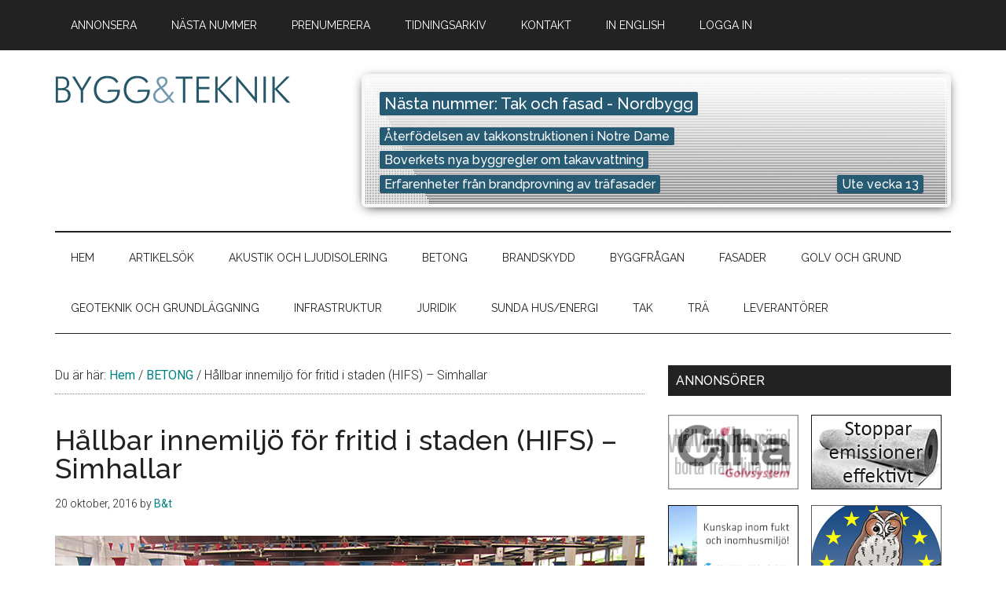

--- FILE ---
content_type: text/html; charset=UTF-8
request_url: https://byggteknikforlaget.se/hallbar-innemiljo-for-fritid-i-staden-hifs-simhallar/
body_size: 24954
content:
<!DOCTYPE html>
<html lang="sv-SE">
<head >
<meta charset="UTF-8" />
<meta name="viewport" content="width=device-width, initial-scale=1" />
<meta name='robots' content='index, follow, max-image-preview:large, max-snippet:-1, max-video-preview:-1' />

<!-- Google Tag Manager for WordPress by gtm4wp.com -->
<script data-cfasync="false" data-pagespeed-no-defer>
	var gtm4wp_datalayer_name = "dataLayer";
	var dataLayer = dataLayer || [];
</script>
<!-- End Google Tag Manager for WordPress by gtm4wp.com -->
			<style type="text/css">
				.slide-excerpt { width: 50%; }
				.slide-excerpt { bottom: 0; }
				.slide-excerpt { right: 0; }
				.flexslider { max-width: 920px; max-height: 400px; }
				.slide-image { max-height: 400px; }
			</style>
			<style type="text/css">
				@media only screen
				and (min-device-width : 320px)
				and (max-device-width : 480px) {
					.slide-excerpt { display: none !important; }
				}
			</style> 
	<!-- This site is optimized with the Yoast SEO Premium plugin v26.8 (Yoast SEO v26.8) - https://yoast.com/product/yoast-seo-premium-wordpress/ -->
	<title>Hållbar innemiljö för fritid i staden (HIFS) – Simhallar - Bygg &amp; teknik</title>
	<link rel="canonical" href="https://byggteknikforlaget.se/hallbar-innemiljo-for-fritid-i-staden-hifs-simhallar/" />
	<meta property="og:locale" content="sv_SE" />
	<meta property="og:type" content="article" />
	<meta property="og:title" content="Hållbar innemiljö för fritid i staden (HIFS) – Simhallar" />
	<meta property="og:description" content="Vinnova beviljade i november 2015 delfinansiering till samverkansprojektet ”Hållbar innemiljö för fritid i staden – Simhallar” inom programmet Utmaningsdriven Innovation (UDI-Steg 2) Hållbara attraktiva städer. Projektet ska möta det stora behov som finns för simhallar vad gäller längre livslängd, mindre energiåtgång och bättre miljö. Det kommer att pågå till januari 2018 och drivs av CBI [&hellip;]" />
	<meta property="og:url" content="https://byggteknikforlaget.se/hallbar-innemiljo-for-fritid-i-staden-hifs-simhallar/" />
	<meta property="og:site_name" content="Bygg &amp; teknik" />
	<meta property="article:published_time" content="2016-10-20T07:02:18+00:00" />
	<meta property="article:modified_time" content="2019-02-27T11:17:42+00:00" />
	<meta property="og:image" content="https://byggteknikforlaget.se/wp-content/uploads/2016/10/hifs_simhallar.jpg" />
	<meta property="og:image:width" content="750" />
	<meta property="og:image:height" content="458" />
	<meta property="og:image:type" content="image/jpeg" />
	<meta name="author" content="B&amp;t" />
	<meta name="twitter:card" content="summary_large_image" />
	<meta name="twitter:label1" content="Skriven av" />
	<meta name="twitter:data1" content="B&amp;t" />
	<meta name="twitter:label2" content="Beräknad lästid" />
	<meta name="twitter:data2" content="1 minut" />
	<script type="application/ld+json" class="yoast-schema-graph">{"@context":"https://schema.org","@graph":[{"@type":"Article","@id":"https://byggteknikforlaget.se/hallbar-innemiljo-for-fritid-i-staden-hifs-simhallar/#article","isPartOf":{"@id":"https://byggteknikforlaget.se/hallbar-innemiljo-for-fritid-i-staden-hifs-simhallar/"},"author":{"name":"B&amp;t","@id":"https://byggteknikforlaget.se/#/schema/person/0a7548a9538310149105b034a16063b8"},"headline":"Hållbar innemiljö för fritid i staden (HIFS) – Simhallar","datePublished":"2016-10-20T07:02:18+00:00","dateModified":"2019-02-27T11:17:42+00:00","mainEntityOfPage":{"@id":"https://byggteknikforlaget.se/hallbar-innemiljo-for-fritid-i-staden-hifs-simhallar/"},"wordCount":133,"publisher":{"@id":"https://byggteknikforlaget.se/#organization"},"image":{"@id":"https://byggteknikforlaget.se/hallbar-innemiljo-for-fritid-i-staden-hifs-simhallar/#primaryimage"},"thumbnailUrl":"https://byggteknikforlaget.se/wp-content/uploads/2016/10/hifs_simhallar.jpg","articleSection":["BETONG","SUNDA HUS/ENERGI","Tidigare nummer"],"inLanguage":"sv-SE"},{"@type":"WebPage","@id":"https://byggteknikforlaget.se/hallbar-innemiljo-for-fritid-i-staden-hifs-simhallar/","url":"https://byggteknikforlaget.se/hallbar-innemiljo-for-fritid-i-staden-hifs-simhallar/","name":"Hållbar innemiljö för fritid i staden (HIFS) – Simhallar - Bygg &amp; teknik","isPartOf":{"@id":"https://byggteknikforlaget.se/#website"},"primaryImageOfPage":{"@id":"https://byggteknikforlaget.se/hallbar-innemiljo-for-fritid-i-staden-hifs-simhallar/#primaryimage"},"image":{"@id":"https://byggteknikforlaget.se/hallbar-innemiljo-for-fritid-i-staden-hifs-simhallar/#primaryimage"},"thumbnailUrl":"https://byggteknikforlaget.se/wp-content/uploads/2016/10/hifs_simhallar.jpg","datePublished":"2016-10-20T07:02:18+00:00","dateModified":"2019-02-27T11:17:42+00:00","breadcrumb":{"@id":"https://byggteknikforlaget.se/hallbar-innemiljo-for-fritid-i-staden-hifs-simhallar/#breadcrumb"},"inLanguage":"sv-SE","potentialAction":[{"@type":"ReadAction","target":["https://byggteknikforlaget.se/hallbar-innemiljo-for-fritid-i-staden-hifs-simhallar/"]}]},{"@type":"ImageObject","inLanguage":"sv-SE","@id":"https://byggteknikforlaget.se/hallbar-innemiljo-for-fritid-i-staden-hifs-simhallar/#primaryimage","url":"https://byggteknikforlaget.se/wp-content/uploads/2016/10/hifs_simhallar.jpg","contentUrl":"https://byggteknikforlaget.se/wp-content/uploads/2016/10/hifs_simhallar.jpg","width":750,"height":458,"caption":"Vinnova. Hållbar innemiljö för fritid i staden."},{"@type":"BreadcrumbList","@id":"https://byggteknikforlaget.se/hallbar-innemiljo-for-fritid-i-staden-hifs-simhallar/#breadcrumb","itemListElement":[{"@type":"ListItem","position":1,"name":"Hem","item":"https://byggteknikforlaget.se/"},{"@type":"ListItem","position":2,"name":"Hållbar innemiljö för fritid i staden (HIFS) – Simhallar"}]},{"@type":"WebSite","@id":"https://byggteknikforlaget.se/#website","url":"https://byggteknikforlaget.se/","name":"Bygg &amp; teknik","description":"Sveriges äldsta byggtidning – grundad 1909","publisher":{"@id":"https://byggteknikforlaget.se/#organization"},"alternateName":"Bygg och teknik","potentialAction":[{"@type":"SearchAction","target":{"@type":"EntryPoint","urlTemplate":"https://byggteknikforlaget.se/?s={search_term_string}"},"query-input":{"@type":"PropertyValueSpecification","valueRequired":true,"valueName":"search_term_string"}}],"inLanguage":"sv-SE"},{"@type":"Organization","@id":"https://byggteknikforlaget.se/#organization","name":"Förlags AB Bygg & teknik","alternateName":"Förlags AB Bygg & teknik","url":"https://byggteknikforlaget.se/","logo":{"@type":"ImageObject","inLanguage":"sv-SE","@id":"https://byggteknikforlaget.se/#/schema/logo/image/","url":"https://byggteknikforlaget.se/wp-content/uploads/2022/03/byggotekniklogo.svg","contentUrl":"https://byggteknikforlaget.se/wp-content/uploads/2022/03/byggotekniklogo.svg","width":300,"height":40,"caption":"Förlags AB Bygg & teknik"},"image":{"@id":"https://byggteknikforlaget.se/#/schema/logo/image/"},"sameAs":["https://www.linkedin.com/company/10570163/"],"description":"Sveriges äldsta byggtidning – Grundad 1909","email":"marcus@byggteknikforlaget.se","telephone":"+46736545599","legalName":"Förlags AB Bygg & teknik","foundingDate":"1909-03-02","duns":"354077802","numberOfEmployees":{"@type":"QuantitativeValue","minValue":"1","maxValue":"10"}},{"@type":"Person","@id":"https://byggteknikforlaget.se/#/schema/person/0a7548a9538310149105b034a16063b8","name":"B&amp;t","url":"https://byggteknikforlaget.se/author/marcus-dahlin/"}]}</script>
	<!-- / Yoast SEO Premium plugin. -->


<link rel='dns-prefetch' href='//ws.sharethis.com' />
<link rel='dns-prefetch' href='//fonts.googleapis.com' />
<link rel="alternate" type="application/rss+xml" title="Bygg &amp; teknik &raquo; Webbflöde" href="https://byggteknikforlaget.se/feed/" />
<link rel="alternate" type="application/rss+xml" title="Bygg &amp; teknik &raquo; Kommentarsflöde" href="https://byggteknikforlaget.se/comments/feed/" />
<link rel="alternate" title="oEmbed (JSON)" type="application/json+oembed" href="https://byggteknikforlaget.se/wp-json/oembed/1.0/embed?url=https%3A%2F%2Fbyggteknikforlaget.se%2Fhallbar-innemiljo-for-fritid-i-staden-hifs-simhallar%2F" />
<link rel="alternate" title="oEmbed (XML)" type="text/xml+oembed" href="https://byggteknikforlaget.se/wp-json/oembed/1.0/embed?url=https%3A%2F%2Fbyggteknikforlaget.se%2Fhallbar-innemiljo-for-fritid-i-staden-hifs-simhallar%2F&#038;format=xml" />
		<!-- This site uses the Google Analytics by MonsterInsights plugin v9.11.1 - Using Analytics tracking - https://www.monsterinsights.com/ -->
							<script src="//www.googletagmanager.com/gtag/js?id=G-8X0NZ7ZSM0"  data-cfasync="false" data-wpfc-render="false" async></script>
			<script data-cfasync="false" data-wpfc-render="false">
				var mi_version = '9.11.1';
				var mi_track_user = true;
				var mi_no_track_reason = '';
								var MonsterInsightsDefaultLocations = {"page_location":"https:\/\/byggteknikforlaget.se\/hallbar-innemiljo-for-fritid-i-staden-hifs-simhallar\/"};
								if ( typeof MonsterInsightsPrivacyGuardFilter === 'function' ) {
					var MonsterInsightsLocations = (typeof MonsterInsightsExcludeQuery === 'object') ? MonsterInsightsPrivacyGuardFilter( MonsterInsightsExcludeQuery ) : MonsterInsightsPrivacyGuardFilter( MonsterInsightsDefaultLocations );
				} else {
					var MonsterInsightsLocations = (typeof MonsterInsightsExcludeQuery === 'object') ? MonsterInsightsExcludeQuery : MonsterInsightsDefaultLocations;
				}

								var disableStrs = [
										'ga-disable-G-8X0NZ7ZSM0',
									];

				/* Function to detect opted out users */
				function __gtagTrackerIsOptedOut() {
					for (var index = 0; index < disableStrs.length; index++) {
						if (document.cookie.indexOf(disableStrs[index] + '=true') > -1) {
							return true;
						}
					}

					return false;
				}

				/* Disable tracking if the opt-out cookie exists. */
				if (__gtagTrackerIsOptedOut()) {
					for (var index = 0; index < disableStrs.length; index++) {
						window[disableStrs[index]] = true;
					}
				}

				/* Opt-out function */
				function __gtagTrackerOptout() {
					for (var index = 0; index < disableStrs.length; index++) {
						document.cookie = disableStrs[index] + '=true; expires=Thu, 31 Dec 2099 23:59:59 UTC; path=/';
						window[disableStrs[index]] = true;
					}
				}

				if ('undefined' === typeof gaOptout) {
					function gaOptout() {
						__gtagTrackerOptout();
					}
				}
								window.dataLayer = window.dataLayer || [];

				window.MonsterInsightsDualTracker = {
					helpers: {},
					trackers: {},
				};
				if (mi_track_user) {
					function __gtagDataLayer() {
						dataLayer.push(arguments);
					}

					function __gtagTracker(type, name, parameters) {
						if (!parameters) {
							parameters = {};
						}

						if (parameters.send_to) {
							__gtagDataLayer.apply(null, arguments);
							return;
						}

						if (type === 'event') {
														parameters.send_to = monsterinsights_frontend.v4_id;
							var hookName = name;
							if (typeof parameters['event_category'] !== 'undefined') {
								hookName = parameters['event_category'] + ':' + name;
							}

							if (typeof MonsterInsightsDualTracker.trackers[hookName] !== 'undefined') {
								MonsterInsightsDualTracker.trackers[hookName](parameters);
							} else {
								__gtagDataLayer('event', name, parameters);
							}
							
						} else {
							__gtagDataLayer.apply(null, arguments);
						}
					}

					__gtagTracker('js', new Date());
					__gtagTracker('set', {
						'developer_id.dZGIzZG': true,
											});
					if ( MonsterInsightsLocations.page_location ) {
						__gtagTracker('set', MonsterInsightsLocations);
					}
										__gtagTracker('config', 'G-8X0NZ7ZSM0', {"forceSSL":"true","link_attribution":"true"} );
										window.gtag = __gtagTracker;										(function () {
						/* https://developers.google.com/analytics/devguides/collection/analyticsjs/ */
						/* ga and __gaTracker compatibility shim. */
						var noopfn = function () {
							return null;
						};
						var newtracker = function () {
							return new Tracker();
						};
						var Tracker = function () {
							return null;
						};
						var p = Tracker.prototype;
						p.get = noopfn;
						p.set = noopfn;
						p.send = function () {
							var args = Array.prototype.slice.call(arguments);
							args.unshift('send');
							__gaTracker.apply(null, args);
						};
						var __gaTracker = function () {
							var len = arguments.length;
							if (len === 0) {
								return;
							}
							var f = arguments[len - 1];
							if (typeof f !== 'object' || f === null || typeof f.hitCallback !== 'function') {
								if ('send' === arguments[0]) {
									var hitConverted, hitObject = false, action;
									if ('event' === arguments[1]) {
										if ('undefined' !== typeof arguments[3]) {
											hitObject = {
												'eventAction': arguments[3],
												'eventCategory': arguments[2],
												'eventLabel': arguments[4],
												'value': arguments[5] ? arguments[5] : 1,
											}
										}
									}
									if ('pageview' === arguments[1]) {
										if ('undefined' !== typeof arguments[2]) {
											hitObject = {
												'eventAction': 'page_view',
												'page_path': arguments[2],
											}
										}
									}
									if (typeof arguments[2] === 'object') {
										hitObject = arguments[2];
									}
									if (typeof arguments[5] === 'object') {
										Object.assign(hitObject, arguments[5]);
									}
									if ('undefined' !== typeof arguments[1].hitType) {
										hitObject = arguments[1];
										if ('pageview' === hitObject.hitType) {
											hitObject.eventAction = 'page_view';
										}
									}
									if (hitObject) {
										action = 'timing' === arguments[1].hitType ? 'timing_complete' : hitObject.eventAction;
										hitConverted = mapArgs(hitObject);
										__gtagTracker('event', action, hitConverted);
									}
								}
								return;
							}

							function mapArgs(args) {
								var arg, hit = {};
								var gaMap = {
									'eventCategory': 'event_category',
									'eventAction': 'event_action',
									'eventLabel': 'event_label',
									'eventValue': 'event_value',
									'nonInteraction': 'non_interaction',
									'timingCategory': 'event_category',
									'timingVar': 'name',
									'timingValue': 'value',
									'timingLabel': 'event_label',
									'page': 'page_path',
									'location': 'page_location',
									'title': 'page_title',
									'referrer' : 'page_referrer',
								};
								for (arg in args) {
																		if (!(!args.hasOwnProperty(arg) || !gaMap.hasOwnProperty(arg))) {
										hit[gaMap[arg]] = args[arg];
									} else {
										hit[arg] = args[arg];
									}
								}
								return hit;
							}

							try {
								f.hitCallback();
							} catch (ex) {
							}
						};
						__gaTracker.create = newtracker;
						__gaTracker.getByName = newtracker;
						__gaTracker.getAll = function () {
							return [];
						};
						__gaTracker.remove = noopfn;
						__gaTracker.loaded = true;
						window['__gaTracker'] = __gaTracker;
					})();
									} else {
										console.log("");
					(function () {
						function __gtagTracker() {
							return null;
						}

						window['__gtagTracker'] = __gtagTracker;
						window['gtag'] = __gtagTracker;
					})();
									}
			</script>
							<!-- / Google Analytics by MonsterInsights -->
		<style id='wp-img-auto-sizes-contain-inline-css'>
img:is([sizes=auto i],[sizes^="auto," i]){contain-intrinsic-size:3000px 1500px}
/*# sourceURL=wp-img-auto-sizes-contain-inline-css */
</style>
<link rel='stylesheet' id='genesis-blocks-style-css-css' href='https://byggteknikforlaget.se/wp-content/plugins/genesis-blocks/dist/style-blocks.build.css?ver=1769415555' media='all' />
<link rel='stylesheet' id='magazine-pro-css' href='https://byggteknikforlaget.se/wp-content/themes/magazine-pro/style.css?ver=3.7.2' media='all' />
<style id='magazine-pro-inline-css'>

		.custom-logo-link,
		.wp-custom-logo .title-area {
			max-width: 350px;
		}

		.wp-custom-logo .header-widget-area {
			max-width: calc(99% - 350px);
		}
		
/*# sourceURL=magazine-pro-inline-css */
</style>
<style id='wp-emoji-styles-inline-css'>

	img.wp-smiley, img.emoji {
		display: inline !important;
		border: none !important;
		box-shadow: none !important;
		height: 1em !important;
		width: 1em !important;
		margin: 0 0.07em !important;
		vertical-align: -0.1em !important;
		background: none !important;
		padding: 0 !important;
	}
/*# sourceURL=wp-emoji-styles-inline-css */
</style>
<style id='wp-block-library-inline-css'>
:root{--wp-block-synced-color:#7a00df;--wp-block-synced-color--rgb:122,0,223;--wp-bound-block-color:var(--wp-block-synced-color);--wp-editor-canvas-background:#ddd;--wp-admin-theme-color:#007cba;--wp-admin-theme-color--rgb:0,124,186;--wp-admin-theme-color-darker-10:#006ba1;--wp-admin-theme-color-darker-10--rgb:0,107,160.5;--wp-admin-theme-color-darker-20:#005a87;--wp-admin-theme-color-darker-20--rgb:0,90,135;--wp-admin-border-width-focus:2px}@media (min-resolution:192dpi){:root{--wp-admin-border-width-focus:1.5px}}.wp-element-button{cursor:pointer}:root .has-very-light-gray-background-color{background-color:#eee}:root .has-very-dark-gray-background-color{background-color:#313131}:root .has-very-light-gray-color{color:#eee}:root .has-very-dark-gray-color{color:#313131}:root .has-vivid-green-cyan-to-vivid-cyan-blue-gradient-background{background:linear-gradient(135deg,#00d084,#0693e3)}:root .has-purple-crush-gradient-background{background:linear-gradient(135deg,#34e2e4,#4721fb 50%,#ab1dfe)}:root .has-hazy-dawn-gradient-background{background:linear-gradient(135deg,#faaca8,#dad0ec)}:root .has-subdued-olive-gradient-background{background:linear-gradient(135deg,#fafae1,#67a671)}:root .has-atomic-cream-gradient-background{background:linear-gradient(135deg,#fdd79a,#004a59)}:root .has-nightshade-gradient-background{background:linear-gradient(135deg,#330968,#31cdcf)}:root .has-midnight-gradient-background{background:linear-gradient(135deg,#020381,#2874fc)}:root{--wp--preset--font-size--normal:16px;--wp--preset--font-size--huge:42px}.has-regular-font-size{font-size:1em}.has-larger-font-size{font-size:2.625em}.has-normal-font-size{font-size:var(--wp--preset--font-size--normal)}.has-huge-font-size{font-size:var(--wp--preset--font-size--huge)}.has-text-align-center{text-align:center}.has-text-align-left{text-align:left}.has-text-align-right{text-align:right}.has-fit-text{white-space:nowrap!important}#end-resizable-editor-section{display:none}.aligncenter{clear:both}.items-justified-left{justify-content:flex-start}.items-justified-center{justify-content:center}.items-justified-right{justify-content:flex-end}.items-justified-space-between{justify-content:space-between}.screen-reader-text{border:0;clip-path:inset(50%);height:1px;margin:-1px;overflow:hidden;padding:0;position:absolute;width:1px;word-wrap:normal!important}.screen-reader-text:focus{background-color:#ddd;clip-path:none;color:#444;display:block;font-size:1em;height:auto;left:5px;line-height:normal;padding:15px 23px 14px;text-decoration:none;top:5px;width:auto;z-index:100000}html :where(.has-border-color){border-style:solid}html :where([style*=border-top-color]){border-top-style:solid}html :where([style*=border-right-color]){border-right-style:solid}html :where([style*=border-bottom-color]){border-bottom-style:solid}html :where([style*=border-left-color]){border-left-style:solid}html :where([style*=border-width]){border-style:solid}html :where([style*=border-top-width]){border-top-style:solid}html :where([style*=border-right-width]){border-right-style:solid}html :where([style*=border-bottom-width]){border-bottom-style:solid}html :where([style*=border-left-width]){border-left-style:solid}html :where(img[class*=wp-image-]){height:auto;max-width:100%}:where(figure){margin:0 0 1em}html :where(.is-position-sticky){--wp-admin--admin-bar--position-offset:var(--wp-admin--admin-bar--height,0px)}@media screen and (max-width:600px){html :where(.is-position-sticky){--wp-admin--admin-bar--position-offset:0px}}

/*# sourceURL=wp-block-library-inline-css */
</style><style id='global-styles-inline-css'>
:root{--wp--preset--aspect-ratio--square: 1;--wp--preset--aspect-ratio--4-3: 4/3;--wp--preset--aspect-ratio--3-4: 3/4;--wp--preset--aspect-ratio--3-2: 3/2;--wp--preset--aspect-ratio--2-3: 2/3;--wp--preset--aspect-ratio--16-9: 16/9;--wp--preset--aspect-ratio--9-16: 9/16;--wp--preset--color--black: #000000;--wp--preset--color--cyan-bluish-gray: #abb8c3;--wp--preset--color--white: #ffffff;--wp--preset--color--pale-pink: #f78da7;--wp--preset--color--vivid-red: #cf2e2e;--wp--preset--color--luminous-vivid-orange: #ff6900;--wp--preset--color--luminous-vivid-amber: #fcb900;--wp--preset--color--light-green-cyan: #7bdcb5;--wp--preset--color--vivid-green-cyan: #00d084;--wp--preset--color--pale-cyan-blue: #8ed1fc;--wp--preset--color--vivid-cyan-blue: #0693e3;--wp--preset--color--vivid-purple: #9b51e0;--wp--preset--color--theme-primary: #008285;--wp--preset--color--theme-secondary: #008285;--wp--preset--gradient--vivid-cyan-blue-to-vivid-purple: linear-gradient(135deg,rgb(6,147,227) 0%,rgb(155,81,224) 100%);--wp--preset--gradient--light-green-cyan-to-vivid-green-cyan: linear-gradient(135deg,rgb(122,220,180) 0%,rgb(0,208,130) 100%);--wp--preset--gradient--luminous-vivid-amber-to-luminous-vivid-orange: linear-gradient(135deg,rgb(252,185,0) 0%,rgb(255,105,0) 100%);--wp--preset--gradient--luminous-vivid-orange-to-vivid-red: linear-gradient(135deg,rgb(255,105,0) 0%,rgb(207,46,46) 100%);--wp--preset--gradient--very-light-gray-to-cyan-bluish-gray: linear-gradient(135deg,rgb(238,238,238) 0%,rgb(169,184,195) 100%);--wp--preset--gradient--cool-to-warm-spectrum: linear-gradient(135deg,rgb(74,234,220) 0%,rgb(151,120,209) 20%,rgb(207,42,186) 40%,rgb(238,44,130) 60%,rgb(251,105,98) 80%,rgb(254,248,76) 100%);--wp--preset--gradient--blush-light-purple: linear-gradient(135deg,rgb(255,206,236) 0%,rgb(152,150,240) 100%);--wp--preset--gradient--blush-bordeaux: linear-gradient(135deg,rgb(254,205,165) 0%,rgb(254,45,45) 50%,rgb(107,0,62) 100%);--wp--preset--gradient--luminous-dusk: linear-gradient(135deg,rgb(255,203,112) 0%,rgb(199,81,192) 50%,rgb(65,88,208) 100%);--wp--preset--gradient--pale-ocean: linear-gradient(135deg,rgb(255,245,203) 0%,rgb(182,227,212) 50%,rgb(51,167,181) 100%);--wp--preset--gradient--electric-grass: linear-gradient(135deg,rgb(202,248,128) 0%,rgb(113,206,126) 100%);--wp--preset--gradient--midnight: linear-gradient(135deg,rgb(2,3,129) 0%,rgb(40,116,252) 100%);--wp--preset--font-size--small: 12px;--wp--preset--font-size--medium: 20px;--wp--preset--font-size--large: 20px;--wp--preset--font-size--x-large: 42px;--wp--preset--font-size--normal: 16px;--wp--preset--font-size--larger: 24px;--wp--preset--spacing--20: 0.44rem;--wp--preset--spacing--30: 0.67rem;--wp--preset--spacing--40: 1rem;--wp--preset--spacing--50: 1.5rem;--wp--preset--spacing--60: 2.25rem;--wp--preset--spacing--70: 3.38rem;--wp--preset--spacing--80: 5.06rem;--wp--preset--shadow--natural: 6px 6px 9px rgba(0, 0, 0, 0.2);--wp--preset--shadow--deep: 12px 12px 50px rgba(0, 0, 0, 0.4);--wp--preset--shadow--sharp: 6px 6px 0px rgba(0, 0, 0, 0.2);--wp--preset--shadow--outlined: 6px 6px 0px -3px rgb(255, 255, 255), 6px 6px rgb(0, 0, 0);--wp--preset--shadow--crisp: 6px 6px 0px rgb(0, 0, 0);}:where(.is-layout-flex){gap: 0.5em;}:where(.is-layout-grid){gap: 0.5em;}body .is-layout-flex{display: flex;}.is-layout-flex{flex-wrap: wrap;align-items: center;}.is-layout-flex > :is(*, div){margin: 0;}body .is-layout-grid{display: grid;}.is-layout-grid > :is(*, div){margin: 0;}:where(.wp-block-columns.is-layout-flex){gap: 2em;}:where(.wp-block-columns.is-layout-grid){gap: 2em;}:where(.wp-block-post-template.is-layout-flex){gap: 1.25em;}:where(.wp-block-post-template.is-layout-grid){gap: 1.25em;}.has-black-color{color: var(--wp--preset--color--black) !important;}.has-cyan-bluish-gray-color{color: var(--wp--preset--color--cyan-bluish-gray) !important;}.has-white-color{color: var(--wp--preset--color--white) !important;}.has-pale-pink-color{color: var(--wp--preset--color--pale-pink) !important;}.has-vivid-red-color{color: var(--wp--preset--color--vivid-red) !important;}.has-luminous-vivid-orange-color{color: var(--wp--preset--color--luminous-vivid-orange) !important;}.has-luminous-vivid-amber-color{color: var(--wp--preset--color--luminous-vivid-amber) !important;}.has-light-green-cyan-color{color: var(--wp--preset--color--light-green-cyan) !important;}.has-vivid-green-cyan-color{color: var(--wp--preset--color--vivid-green-cyan) !important;}.has-pale-cyan-blue-color{color: var(--wp--preset--color--pale-cyan-blue) !important;}.has-vivid-cyan-blue-color{color: var(--wp--preset--color--vivid-cyan-blue) !important;}.has-vivid-purple-color{color: var(--wp--preset--color--vivid-purple) !important;}.has-black-background-color{background-color: var(--wp--preset--color--black) !important;}.has-cyan-bluish-gray-background-color{background-color: var(--wp--preset--color--cyan-bluish-gray) !important;}.has-white-background-color{background-color: var(--wp--preset--color--white) !important;}.has-pale-pink-background-color{background-color: var(--wp--preset--color--pale-pink) !important;}.has-vivid-red-background-color{background-color: var(--wp--preset--color--vivid-red) !important;}.has-luminous-vivid-orange-background-color{background-color: var(--wp--preset--color--luminous-vivid-orange) !important;}.has-luminous-vivid-amber-background-color{background-color: var(--wp--preset--color--luminous-vivid-amber) !important;}.has-light-green-cyan-background-color{background-color: var(--wp--preset--color--light-green-cyan) !important;}.has-vivid-green-cyan-background-color{background-color: var(--wp--preset--color--vivid-green-cyan) !important;}.has-pale-cyan-blue-background-color{background-color: var(--wp--preset--color--pale-cyan-blue) !important;}.has-vivid-cyan-blue-background-color{background-color: var(--wp--preset--color--vivid-cyan-blue) !important;}.has-vivid-purple-background-color{background-color: var(--wp--preset--color--vivid-purple) !important;}.has-black-border-color{border-color: var(--wp--preset--color--black) !important;}.has-cyan-bluish-gray-border-color{border-color: var(--wp--preset--color--cyan-bluish-gray) !important;}.has-white-border-color{border-color: var(--wp--preset--color--white) !important;}.has-pale-pink-border-color{border-color: var(--wp--preset--color--pale-pink) !important;}.has-vivid-red-border-color{border-color: var(--wp--preset--color--vivid-red) !important;}.has-luminous-vivid-orange-border-color{border-color: var(--wp--preset--color--luminous-vivid-orange) !important;}.has-luminous-vivid-amber-border-color{border-color: var(--wp--preset--color--luminous-vivid-amber) !important;}.has-light-green-cyan-border-color{border-color: var(--wp--preset--color--light-green-cyan) !important;}.has-vivid-green-cyan-border-color{border-color: var(--wp--preset--color--vivid-green-cyan) !important;}.has-pale-cyan-blue-border-color{border-color: var(--wp--preset--color--pale-cyan-blue) !important;}.has-vivid-cyan-blue-border-color{border-color: var(--wp--preset--color--vivid-cyan-blue) !important;}.has-vivid-purple-border-color{border-color: var(--wp--preset--color--vivid-purple) !important;}.has-vivid-cyan-blue-to-vivid-purple-gradient-background{background: var(--wp--preset--gradient--vivid-cyan-blue-to-vivid-purple) !important;}.has-light-green-cyan-to-vivid-green-cyan-gradient-background{background: var(--wp--preset--gradient--light-green-cyan-to-vivid-green-cyan) !important;}.has-luminous-vivid-amber-to-luminous-vivid-orange-gradient-background{background: var(--wp--preset--gradient--luminous-vivid-amber-to-luminous-vivid-orange) !important;}.has-luminous-vivid-orange-to-vivid-red-gradient-background{background: var(--wp--preset--gradient--luminous-vivid-orange-to-vivid-red) !important;}.has-very-light-gray-to-cyan-bluish-gray-gradient-background{background: var(--wp--preset--gradient--very-light-gray-to-cyan-bluish-gray) !important;}.has-cool-to-warm-spectrum-gradient-background{background: var(--wp--preset--gradient--cool-to-warm-spectrum) !important;}.has-blush-light-purple-gradient-background{background: var(--wp--preset--gradient--blush-light-purple) !important;}.has-blush-bordeaux-gradient-background{background: var(--wp--preset--gradient--blush-bordeaux) !important;}.has-luminous-dusk-gradient-background{background: var(--wp--preset--gradient--luminous-dusk) !important;}.has-pale-ocean-gradient-background{background: var(--wp--preset--gradient--pale-ocean) !important;}.has-electric-grass-gradient-background{background: var(--wp--preset--gradient--electric-grass) !important;}.has-midnight-gradient-background{background: var(--wp--preset--gradient--midnight) !important;}.has-small-font-size{font-size: var(--wp--preset--font-size--small) !important;}.has-medium-font-size{font-size: var(--wp--preset--font-size--medium) !important;}.has-large-font-size{font-size: var(--wp--preset--font-size--large) !important;}.has-x-large-font-size{font-size: var(--wp--preset--font-size--x-large) !important;}
/*# sourceURL=global-styles-inline-css */
</style>

<style id='classic-theme-styles-inline-css'>
/*! This file is auto-generated */
.wp-block-button__link{color:#fff;background-color:#32373c;border-radius:9999px;box-shadow:none;text-decoration:none;padding:calc(.667em + 2px) calc(1.333em + 2px);font-size:1.125em}.wp-block-file__button{background:#32373c;color:#fff;text-decoration:none}
/*# sourceURL=/wp-includes/css/classic-themes.min.css */
</style>
<link rel='stylesheet' id='layerslider_css-css' href='https://byggteknikforlaget.se/wp-content/plugins/LayerSlider/css/layerslider.css?ver=4.6.5' media='all' />
<link rel='stylesheet' id='social-widget-css' href='https://byggteknikforlaget.se/wp-content/plugins/social-media-widget/social_widget.css?ver=6.9' media='all' />
<link rel='stylesheet' id='all-site-search-forms-css' href='https://byggteknikforlaget.se/wp-content/plugins/all-site-search/style/forms.css?ver=6.9' media='all' />
<link rel='stylesheet' id='crp-style-thumbs-grid-css' href='https://byggteknikforlaget.se/wp-content/plugins/contextual-related-posts/css/thumbs-grid.min.css?ver=4.1.0' media='all' />
<style id='crp-style-thumbs-grid-inline-css'>

			.crp_related.crp-thumbs-grid ul li a.crp_link {
				grid-template-rows: 100px auto;
			}
			.crp_related.crp-thumbs-grid ul {
				grid-template-columns: repeat(auto-fill, minmax(150px, 1fr));
			}
			
/*# sourceURL=crp-style-thumbs-grid-inline-css */
</style>
<link rel='stylesheet' id='dashicons-css' href='https://byggteknikforlaget.se/wp-includes/css/dashicons.min.css?ver=6.9' media='all' />
<link rel='stylesheet' id='magazine-pro-fonts-css' href='https://fonts.googleapis.com/css?family=Roboto%3A300%2C400%7CRaleway%3A400%2C500%2C900&#038;ver=3.7.2' media='all' />
<link rel='stylesheet' id='magazine-pro-gutenberg-css' href='https://byggteknikforlaget.se/wp-content/themes/magazine-pro/lib/gutenberg/front-end.css?ver=3.7.2' media='all' />
<style id='magazine-pro-gutenberg-inline-css'>
.gb-block-post-grid .gb-block-post-grid-more-link:hover,
.gb-block-post-grid header .gb-block-post-grid-title a:hover {
	color: #008285;
}

.button-more-link.gb-block-post-grid .gb-block-post-grid-more-link:hover,
.gb-block-post-grid .is-grid .gb-block-post-grid-image a .gb-block-post-grid-date,
.site-container .wp-block-button .wp-block-button__link {
	background-color: #008285;
	color: #ffffff;
}

.button-more-link.gb-block-post-grid .gb-block-post-grid-more-link:hover,
.wp-block-button .wp-block-button__link:not(.has-background),
.wp-block-button .wp-block-button__link:not(.has-background):focus,
.wp-block-button .wp-block-button__link:not(.has-background):hover {
	color: #ffffff;
}

.site-container .wp-block-button.is-style-outline .wp-block-button__link {
	color: #008285;
}

.site-container .wp-block-button.is-style-outline .wp-block-button__link:focus,
.site-container .wp-block-button.is-style-outline .wp-block-button__link:hover {
	color: #23a5a8;
}

.site-container .wp-block-pullquote.is-style-solid-color {
	background-color: #008285;
}		.site-container .has-small-font-size {
			font-size: 12px;
		}		.site-container .has-normal-font-size {
			font-size: 16px;
		}		.site-container .has-large-font-size {
			font-size: 20px;
		}		.site-container .has-larger-font-size {
			font-size: 24px;
		}		.site-container .has-theme-primary-color,
		.site-container .wp-block-button .wp-block-button__link.has-theme-primary-color,
		.site-container .wp-block-button.is-style-outline .wp-block-button__link.has-theme-primary-color {
			color: #008285;
		}
		.site-container .has-theme-primary-background-color,
		.site-container .wp-block-button .wp-block-button__link.has-theme-primary-background-color,
		.site-container .wp-block-pullquote.is-style-solid-color.has-theme-primary-background-color {
			background-color: #008285;
		}		.site-container .has-theme-secondary-color,
		.site-container .wp-block-button .wp-block-button__link.has-theme-secondary-color,
		.site-container .wp-block-button.is-style-outline .wp-block-button__link.has-theme-secondary-color {
			color: #008285;
		}
		.site-container .has-theme-secondary-background-color,
		.site-container .wp-block-button .wp-block-button__link.has-theme-secondary-background-color,
		.site-container .wp-block-pullquote.is-style-solid-color.has-theme-secondary-background-color {
			background-color: #008285;
		}
/*# sourceURL=magazine-pro-gutenberg-inline-css */
</style>
<link rel='stylesheet' id='slider_styles-css' href='https://byggteknikforlaget.se/wp-content/plugins/genesis-responsive-slider/assets/style.css?ver=1.0.1' media='all' />
<link rel='stylesheet' id='pretty-sidebar-categories-style-css' href='https://byggteknikforlaget.se/wp-content/plugins/pretty-sidebar-categories/templates/pretty-sidebar-categories.css?ver=6.9' media='all' />
<script src="https://byggteknikforlaget.se/wp-content/plugins/google-analytics-for-wordpress/assets/js/frontend-gtag.js?ver=9.11.1" id="monsterinsights-frontend-script-js" async data-wp-strategy="async"></script>
<script data-cfasync="false" data-wpfc-render="false" id='monsterinsights-frontend-script-js-extra'>var monsterinsights_frontend = {"js_events_tracking":"true","download_extensions":"doc,pdf,ppt,zip,xls,docx,pptx,xlsx","inbound_paths":"[{\"path\":\"\\\/go\\\/\",\"label\":\"affiliate\"},{\"path\":\"\\\/recommend\\\/\",\"label\":\"affiliate\"}]","home_url":"https:\/\/byggteknikforlaget.se","hash_tracking":"false","v4_id":"G-8X0NZ7ZSM0"};</script>
<script src="https://byggteknikforlaget.se/wp-includes/js/jquery/jquery.min.js?ver=3.7.1" id="jquery-core-js"></script>
<script src="https://byggteknikforlaget.se/wp-includes/js/jquery/jquery-migrate.min.js?ver=3.4.1" id="jquery-migrate-js"></script>
<script src="https://byggteknikforlaget.se/wp-content/plugins/LayerSlider/js/layerslider.kreaturamedia.jquery.js?ver=4.6.5" id="layerslider_js-js"></script>
<script src="https://byggteknikforlaget.se/wp-content/plugins/LayerSlider/js/jquery-easing-1.3.js?ver=1.3.0" id="jquery_easing-js"></script>
<script src="https://byggteknikforlaget.se/wp-content/plugins/LayerSlider/js/jquerytransit.js?ver=0.9.9" id="transit-js"></script>
<script src="https://byggteknikforlaget.se/wp-content/plugins/LayerSlider/js/layerslider.transitions.js?ver=4.6.5" id="layerslider_transitions-js"></script>
<script id='st_insights_js' src="https://ws.sharethis.com/button/st_insights.js?publisher=eba0f3ba-f9ab-408c-bc68-c28af5afe749&amp;product=feather&amp;ver=1762893125" id="feather-sharethis-js"></script>
<script></script><link rel="https://api.w.org/" href="https://byggteknikforlaget.se/wp-json/" /><link rel="alternate" title="JSON" type="application/json" href="https://byggteknikforlaget.se/wp-json/wp/v2/posts/3817" /><link rel="EditURI" type="application/rsd+xml" title="RSD" href="https://byggteknikforlaget.se/xmlrpc.php?rsd" />
<meta name="generator" content="WordPress 6.9" />
<link rel='shortlink' href='https://byggteknikforlaget.se/?p=3817' />
<style type="text/css">.eafl-disclaimer-small{font-size:.8em}.eafl-disclaimer-smaller{font-size:.6em}</style><script async src="https://www.googletagmanager.com/gtag/js?id=G-0LKSMPBEG8”></script>

<script>

  window.dataLayer = window.dataLayer || [];

  function gtag(){dataLayer.push(arguments);}

  gtag('js', new Date());

  gtag('config', ’G-0LKSMPBEG8’);

</script>
<!-- Google Tag Manager for WordPress by gtm4wp.com -->
<!-- GTM Container placement set to off -->
<script data-cfasync="false" data-pagespeed-no-defer>
</script>
<script data-cfasync="false" data-pagespeed-no-defer>
	console.warn && console.warn("[GTM4WP] Google Tag Manager container code placement set to OFF !!!");
	console.warn && console.warn("[GTM4WP] Data layer codes are active but GTM container must be loaded using custom coding !!!");
</script>
<!-- End Google Tag Manager for WordPress by gtm4wp.com -->		<!-- HappyForms global container -->
		<script type="text/javascript">HappyForms = {};</script>
		<!-- End of HappyForms global container -->
		
<style type="text/css"></style>
<meta name="generator" content="Powered by WPBakery Page Builder - drag and drop page builder for WordPress."/>
<style>
.synved-social-resolution-single {
display: inline-block;
}
.synved-social-resolution-normal {
display: inline-block;
}
.synved-social-resolution-hidef {
display: none;
}

@media only screen and (min--moz-device-pixel-ratio: 2),
only screen and (-o-min-device-pixel-ratio: 2/1),
only screen and (-webkit-min-device-pixel-ratio: 2),
only screen and (min-device-pixel-ratio: 2),
only screen and (min-resolution: 2dppx),
only screen and (min-resolution: 192dpi) {
	.synved-social-resolution-normal {
	display: none;
	}
	.synved-social-resolution-hidef {
	display: inline-block;
	}
}
</style><link rel="icon" href="https://byggteknikforlaget.se/wp-content/uploads/2017/01/cropped-btwebbplatsikon-32x32.jpg" sizes="32x32" />
<link rel="icon" href="https://byggteknikforlaget.se/wp-content/uploads/2017/01/cropped-btwebbplatsikon-192x192.jpg" sizes="192x192" />
<link rel="apple-touch-icon" href="https://byggteknikforlaget.se/wp-content/uploads/2017/01/cropped-btwebbplatsikon-180x180.jpg" />
<meta name="msapplication-TileImage" content="https://byggteknikforlaget.se/wp-content/uploads/2017/01/cropped-btwebbplatsikon-270x270.jpg" />
<noscript><style> .wpb_animate_when_almost_visible { opacity: 1; }</style></noscript></head>
<body class="wp-singular post-template-default single single-post postid-3817 single-format-standard wp-custom-logo wp-embed-responsive wp-theme-genesis wp-child-theme-magazine-pro header-image content-sidebar genesis-breadcrumbs-visible genesis-singular-image-hidden genesis-footer-widgets-visible magazine-pro-blue primary-nav wpb-js-composer js-comp-ver-8.0 vc_responsive"><div class="site-container"><ul class="genesis-skip-link"><li><a href="#genesis-content" class="screen-reader-shortcut"> Hoppa till huvudinnehåll</a></li><li><a href="#genesis-nav-secondary" class="screen-reader-shortcut"> Skip to secondary menu</a></li><li><a href="#genesis-sidebar-primary" class="screen-reader-shortcut"> Hoppa till det primära sidofältet</a></li><li><a href="#genesis-footer-widgets" class="screen-reader-shortcut"> Hoppa till sidfot</a></li></ul><nav class="nav-primary" aria-label="Huvudsaklig" id="genesis-nav-primary"><div class="wrap"><ul id="menu-toppmeny" class="menu genesis-nav-menu menu-primary js-superfish"><li id="menu-item-6632" class="menu-item menu-item-type-post_type menu-item-object-page menu-item-has-children menu-item-6632"><a href="https://byggteknikforlaget.se/annonsering/"><span >ANNONSERA</span></a>
<ul class="sub-menu">
	<li id="menu-item-6636" class="menu-item menu-item-type-post_type menu-item-object-page menu-item-6636"><a href="https://byggteknikforlaget.se/annonsering/"><span >ANNONSERA</span></a></li>
	<li id="menu-item-6633" class="menu-item menu-item-type-post_type menu-item-object-page menu-item-6633"><a href="https://byggteknikforlaget.se/annonsering/annonspriser/"><span >ANNONSPRISER</span></a></li>
	<li id="menu-item-6634" class="menu-item menu-item-type-post_type menu-item-object-page menu-item-6634"><a href="https://byggteknikforlaget.se/annonsering/tekniska-data/"><span >TEKNISKA DATA</span></a></li>
	<li id="menu-item-6635" class="menu-item menu-item-type-post_type menu-item-object-page menu-item-6635"><a href="https://byggteknikforlaget.se/annonsering/utgivningsplan/"><span >UTGIVNINGSPLAN</span></a></li>
</ul>
</li>
<li id="menu-item-6797" class="menu-item menu-item-type-post_type menu-item-object-page menu-item-6797"><a href="https://byggteknikforlaget.se/nasta-nummer-2/"><span >NÄSTA NUMMER</span></a></li>
<li id="menu-item-6629" class="menu-item menu-item-type-post_type menu-item-object-page menu-item-has-children menu-item-6629"><a href="https://byggteknikforlaget.se/bestallningar/"><span >PRENUMERERA</span></a>
<ul class="sub-menu">
	<li id="menu-item-6631" class="menu-item menu-item-type-post_type menu-item-object-page menu-item-6631"><a href="https://byggteknikforlaget.se/bestallningar/"><span >PRENUMERERA</span></a></li>
	<li id="menu-item-6630" class="menu-item menu-item-type-post_type menu-item-object-page menu-item-6630"><a href="https://byggteknikforlaget.se/bestallningar/bestall-losnummer/"><span >ÖVRIGA BESTÄLLNINGAR</span></a></li>
</ul>
</li>
<li id="menu-item-6785" class="menu-item menu-item-type-post_type menu-item-object-page menu-item-has-children menu-item-6785"><a href="https://byggteknikforlaget.se/arkiv/"><span >TIDNINGSARKIV</span></a>
<ul class="sub-menu">
	<li id="menu-item-12923" class="menu-item menu-item-type-custom menu-item-object-custom menu-item-12923"><a href="https://e-tidning.byggteknikforlaget.se/"><span >TIDNINGSARKIVET</span></a></li>
	<li id="menu-item-6786" class="menu-item menu-item-type-post_type menu-item-object-page menu-item-6786"><a href="https://byggteknikforlaget.se/arkiv/2013-2/"><span >ÄLDRE ÅRGÅNGAR</span></a></li>
	<li id="menu-item-6795" class="menu-item menu-item-type-post_type menu-item-object-page menu-item-6795"><a href="https://byggteknikforlaget.se/artikelreferenser/"><span >ARTIKELREFERENSER</span></a></li>
	<li id="menu-item-6796" class="menu-item menu-item-type-post_type menu-item-object-page menu-item-6796"><a href="https://byggteknikforlaget.se/historiska-arkivet/"><span >HISTORISKA ARKIVET</span></a></li>
</ul>
</li>
<li id="menu-item-6619" class="menu-item menu-item-type-post_type menu-item-object-page menu-item-has-children menu-item-6619"><a href="https://byggteknikforlaget.se/kontakt/"><span >KONTAKT</span></a>
<ul class="sub-menu">
	<li id="menu-item-6625" class="menu-item menu-item-type-post_type menu-item-object-page menu-item-6625"><a href="https://byggteknikforlaget.se/kontakt/"><span >KONTAKT</span></a></li>
	<li id="menu-item-6627" class="menu-item menu-item-type-post_type menu-item-object-page menu-item-6627"><a href="https://byggteknikforlaget.se/om-oss/"><span >OM OSS</span></a></li>
	<li id="menu-item-6628" class="menu-item menu-item-type-post_type menu-item-object-page menu-item-6628"><a href="https://byggteknikforlaget.se/hantering-av-personuppgifter/"><span >HANTERING AV PERSONUPPGIFTER</span></a></li>
</ul>
</li>
<li id="menu-item-6616" class="menu-item menu-item-type-post_type menu-item-object-page menu-item-has-children menu-item-6616"><a href="https://byggteknikforlaget.se/in-english/"><span >IN ENGLISH</span></a>
<ul class="sub-menu">
	<li id="menu-item-6617" class="menu-item menu-item-type-post_type menu-item-object-page menu-item-6617"><a href="https://byggteknikforlaget.se/in-english/swedens-oldest-construction-magazine/"><span >ABOUT US</span></a></li>
	<li id="menu-item-6620" class="menu-item menu-item-type-post_type menu-item-object-page menu-item-6620"><a href="https://byggteknikforlaget.se/history/"><span >HISTORY</span></a></li>
	<li id="menu-item-6621" class="menu-item menu-item-type-post_type menu-item-object-page menu-item-6621"><a href="https://byggteknikforlaget.se/advertising/"><span >ADVERTISING</span></a></li>
	<li id="menu-item-6622" class="menu-item menu-item-type-post_type menu-item-object-page menu-item-6622"><a href="https://byggteknikforlaget.se/advertising/ad-formats-and-prices/"><span >AD FORMATS AND PRICES</span></a></li>
	<li id="menu-item-6624" class="menu-item menu-item-type-post_type menu-item-object-page menu-item-6624"><a href="https://byggteknikforlaget.se/advertising/technical-data/"><span >TECHNICAL DATA</span></a></li>
	<li id="menu-item-6623" class="menu-item menu-item-type-post_type menu-item-object-page menu-item-6623"><a href="https://byggteknikforlaget.se/advertising/publication-schedule/"><span >PUBLICATION SCHEDULE</span></a></li>
	<li id="menu-item-6618" class="menu-item menu-item-type-post_type menu-item-object-page menu-item-6618"><a href="https://byggteknikforlaget.se/in-english/contact/"><span >CONTACT</span></a></li>
</ul>
</li>
<li id="menu-item-12922" class="menu-item menu-item-type-custom menu-item-object-custom menu-item-has-children menu-item-12922"><a href="https://e-tidning.byggteknikforlaget.se/"><span >LOGGA IN</span></a>
<ul class="sub-menu">
	<li id="menu-item-12952" class="menu-item menu-item-type-post_type menu-item-object-page menu-item-12952"><a href="https://byggteknikforlaget.se/hur-skapar-man-konto/"><span >Hur skapar man konto?</span></a></li>
</ul>
</li>
</ul></div></nav><header class="site-header"><div class="wrap"><div class="title-area"><a href="https://byggteknikforlaget.se/" class="custom-logo-link" rel="home"><img width="300" height="40" src="https://byggteknikforlaget.se/wp-content/uploads/2022/03/byggotekniklogo.svg" class="custom-logo" alt="Bygg &amp; teknik" decoding="async" /></a><p class="site-title">Bygg &amp; teknik</p><p class="site-description">Sveriges äldsta byggtidning – grundad 1909</p></div><div class="widget-area header-widget-area"><section id="custom_html-15" class="widget_text widget widget_custom_html"><div class="widget_text widget-wrap"><div class="textwidget custom-html-widget">	<script type="text/javascript">var lsjQuery = jQuery;</script><script type="text/javascript">
lsjQuery(document).ready(function() {
                if(typeof lsjQuery.fn.layerSlider == "undefined") { lsShowNotice('layerslider_17','jquery'); }
                    else if(typeof lsjQuery.transit == "undefined" || typeof lsjQuery.transit.modifiedForLayerSlider == "undefined") { lsShowNotice('layerslider_17', 'transit'); }
                        else {
                            lsjQuery("#layerslider_17").layerSlider({
                                width : '740px',
                                height : '160px',
                                responsive : false,
                                responsiveUnder : 0,
                                sublayerContainer : 0,
                                autoStart : true,
                                pauseOnHover : true,
                                firstLayer : 1,
                                animateFirstLayer : true,
                                randomSlideshow : false,
                                twoWaySlideshow : true,
                                loops : 0,
                                forceLoopNum : true,
                                autoPlayVideos : true,
                                autoPauseSlideshow : 'auto',
                                youtubePreview : 'maxresdefault.jpg',
                                keybNav : true,
                                touchNav : true,
                                skin : 'defaultskin',
                                skinsPath : 'https://byggteknikforlaget.se/wp-content/plugins/LayerSlider/skins/',
navPrevNext : false,
                                navStartStop : false,
                                navButtons : false,
                                hoverPrevNext : false,
                                hoverBottomNav : false,
                                showBarTimer : false,
                                showCircleTimer : false,
                                thumbnailNavigation : 'hover',
                                tnWidth : 100,
                                tnHeight : 60,
                                tnContainerWidth : '60%',
                                tnActiveOpacity : 35,
                                tnInactiveOpacity : 100,
                                imgPreload : true,
                        		yourLogo : false,
                                yourLogoStyle : 'left: 10px; top: 10px;',
                                yourLogoLink : false,
                                yourLogoTarget : '_self',
                                cbInit : function(element) { },
                                cbStart : function(data) { },
                                cbStop : function(data) { },
                                cbPause : function(data) { },
                                cbAnimStart : function(data) { },
                                cbAnimStop : function(data) { },
                                cbPrev : function(data) { },
                                cbNext : function(data) { }
                            });
                        }
            });
        </script><div id="layerslider_17" class="ls-wp-container" style="width: 740px; height: 160px; margin: 0px auto; "><div class="ls-layer"  style="slidedirection: right; slidedelay: 6000; durationin: 1500; durationout: 1500; easingin: easeInOutQuint; easingout: easeInOutQuint; delayin: 0; delayout: 0; timeshift: 0; transition2d: 5; "><img src="https://byggteknikforlaget.se/wp-content/uploads/2017/01/toppslider740x160-px-1.jpg" class="ls-bg" alt="Slide background"><h4  class="ls-s-1" style="position: absolute; top:18px; left: 18px; slidedirection : top;  durationin : 1000; durationout : 1000; easingin : easeInOutQuint; easingout : easeInOutQuint; delayin : 0; delayout : 0; showuntil : 0;  padding-top: 3px; padding-right: 6px; padding-bottom: 3px; padding-left: 6px; color: #ffffff; background: #275b74; border-radius: 2px;  white-space: nowrap;"> Nästa nummer: Tak och fasad - Nordbygg </h4><h6  class="ls-s-1" style="position: absolute; top:63px; left: 18px; slidedirection : right;  durationin : 1000; durationout : 1000; easingin : easeInOutQuint; easingout : easeInOutQuint; delayin : 0; delayout : 0; showuntil : 0;  padding-top: 2px; padding-right: 6px; padding-bottom: 2px; padding-left: 6px; color: #ffffff; background: #275b74; border-radius: 2px;  white-space: nowrap;"> Återfödelsen av takkonstruktionen i Notre Dame </h6><h6  class="ls-s-1" style="position: absolute; top:93px; left: 18px; slidedirection : right;  durationin : 1000; durationout : 1000; easingin : easeInOutQuint; easingout : easeInOutQuint; delayin : 0; delayout : 0; showuntil : 0;  padding-top: 2px; padding-right: 6px; padding-bottom: 2px; padding-left: 6px; color: #ffffff; background: #275b74; border-radius: 2px;  white-space: nowrap;"> Boverkets nya byggregler om takavvattning </h6><h6  class="ls-s-1" style="position: absolute; top:124px; left: 18px; slidedirection : right;  durationin : 1000; durationout : 1000; easingin : easeInOutQuint; easingout : easeInOutQuint; delayin : 0; delayout : 0; showuntil : 0;  padding-top: 2px; padding-right: 6px; padding-bottom: 2px; padding-left: 6px; color: #ffffff; background: #275b74; border-radius: 2px;  white-space: nowrap;"> Erfarenheter från brandprovning av träfasader </h6><h6  class="ls-s-1" style="position: absolute; top:124px; left: 600px;   durationin : 1000; durationout : 1000; easingin : easeInOutQuint; easingout : easeInOutQuint; delayin : 0; delayout : 0; showuntil : 0;  padding-top: 2px; padding-right: 6px; padding-bottom: 2px; padding-left: 6px; color: #ffffff; background: #275b74; border-radius: 2px;  white-space: nowrap;"> Ute vecka 13 </h6><a href="https://byggteknikforlaget.se/nasta-nummer-2/" target="_self" class="ls-link"></a></div><div class="ls-layer"  style="slidedirection: right; slidedelay: 4000; durationin: 1500; durationout: 1500; easingin: easeInOutQuint; easingout: easeInOutQuint; delayin: 0; delayout: 0; timeshift: 0; transition2d: all; "><img class="ls-s-1"  src="https://byggteknikforlaget.se/wp-content/uploads/2024/06/toppslider124.png"  style="position: absolute; top: 47px; left: 447px; slidedirection : top; slideoutdirection : bottom;  durationin : 1000; durationout : 1000; easingin : easeInOutQuint; easingout : easeInOutQuint; delayin : 0; delayout : 0; showuntil : 0; "><img class="ls-s-1"  src="https://byggteknikforlaget.se/wp-content/uploads/2024/06/toppslider224.png"  style="position: absolute; top: 36px; left: 538px; slidedirection : top; slideoutdirection : bottom;  durationin : 1000; durationout : 1000; easingin : easeInOutQuint; easingout : easeInOutQuint; delayin : 500; delayout : 0; showuntil : 0; "><img class="ls-s-1"  src="https://byggteknikforlaget.se/wp-content/uploads/2024/06/toppslider324.png"  style="position: absolute; top: 25px; left: 627px; slidedirection : top; slideoutdirection : bottom;  durationin : 1000; durationout : 1000; easingin : easeInOutQuint; easingout : easeInOutQuint; delayin : 1000; delayout : 0; showuntil : 0; "><h1  class="ls-s-1" style="position: absolute; top:21px; left: 27px;   durationin : 1000; durationout : 1000; easingin : easeInOutQuint; easingout : easeInOutQuint; delayin : 0; delayout : 0; showuntil : 0;   white-space: nowrap;"> Prova 3 nummer </h1><h1  class="ls-s-1" style="position: absolute; top:82px; left: 26px;   durationin : 1000; durationout : 1000; easingin : easeInOutQuint; easingout : easeInOutQuint; delayin : 0; delayout : 0; showuntil : 0;  color: #275b74;  white-space: nowrap;"> 199 kronor </h1><a href="https://byggteknikforlaget.se/bestallningar/" target="_self" class="ls-link"></a></div></div></div></div></section>
</div></div></header><nav class="nav-secondary" aria-label="Sekundärt" id="genesis-nav-secondary"><div class="wrap"><ul id="menu-huvudmeny" class="menu genesis-nav-menu menu-secondary js-superfish"><li id="menu-item-17053" class="menu-item menu-item-type-custom menu-item-object-custom menu-item-home menu-item-17053"><a href="https://byggteknikforlaget.se/"><span >HEM</span></a></li>
<li id="menu-item-10186" class="menu-item menu-item-type-custom menu-item-object-custom menu-item-10186"><a href="https://byggteknikforlaget.se/tidningsartiklar/"><span >ARTIKELSÖK</span></a></li>
<li id="menu-item-6723" class="menu-item menu-item-type-post_type menu-item-object-page menu-item-6723"><a href="https://byggteknikforlaget.se/akustik-och-ljudisolering/"><span >AKUSTIK OCH LJUDISOLERING</span></a></li>
<li id="menu-item-6744" class="menu-item menu-item-type-post_type menu-item-object-page menu-item-6744"><a href="https://byggteknikforlaget.se/betong/"><span >BETONG</span></a></li>
<li id="menu-item-6730" class="menu-item menu-item-type-post_type menu-item-object-page menu-item-6730"><a href="https://byggteknikforlaget.se/brand/"><span >BRANDSKYDD</span></a></li>
<li id="menu-item-6674" class="menu-item menu-item-type-taxonomy menu-item-object-category menu-item-6674"><a href="https://byggteknikforlaget.se/category/byggfragan/"><span >BYGGFRÅGAN</span></a></li>
<li id="menu-item-6738" class="menu-item menu-item-type-post_type menu-item-object-page menu-item-6738"><a href="https://byggteknikforlaget.se/fasader/"><span >FASADER</span></a></li>
<li id="menu-item-6747" class="menu-item menu-item-type-post_type menu-item-object-page menu-item-6747"><a href="https://byggteknikforlaget.se/golv-och-grund/"><span >GOLV OCH GRUND</span></a></li>
<li id="menu-item-6720" class="menu-item menu-item-type-post_type menu-item-object-page menu-item-6720"><a href="https://byggteknikforlaget.se/geoteknik-och-grundlaggning/"><span >GEOTEKNIK OCH GRUNDLÄGGNING</span></a></li>
<li id="menu-item-6750" class="menu-item menu-item-type-post_type menu-item-object-page menu-item-6750"><a href="https://byggteknikforlaget.se/infrastruktur/"><span >INFRASTRUKTUR</span></a></li>
<li id="menu-item-6646" class="menu-item menu-item-type-taxonomy menu-item-object-category menu-item-6646"><a href="https://byggteknikforlaget.se/category/advokaten_tipsar/"><span >JURIDIK</span></a></li>
<li id="menu-item-6753" class="menu-item menu-item-type-post_type menu-item-object-page menu-item-6753"><a href="https://byggteknikforlaget.se/sunda-hus-energi/"><span >SUNDA HUS/ENERGI</span></a></li>
<li id="menu-item-6726" class="menu-item menu-item-type-post_type menu-item-object-page menu-item-6726"><a href="https://byggteknikforlaget.se/tak/"><span >TAK</span></a></li>
<li id="menu-item-6741" class="menu-item menu-item-type-post_type menu-item-object-page menu-item-6741"><a href="https://byggteknikforlaget.se/tra/"><span >TRÄ</span></a></li>
<li id="menu-item-471" class="menu-item menu-item-type-post_type menu-item-object-page menu-item-471"><a href="https://byggteknikforlaget.se/branschregister-2/"><span >LEVERANTÖRER</span></a></li>
</ul></div></nav><div class="site-inner"><div class="content-sidebar-wrap"><main class="content" id="genesis-content"><div class="breadcrumb">Du är här: <span class="breadcrumb-link-wrap"><a class="breadcrumb-link" href="https://byggteknikforlaget.se/"><span class="breadcrumb-link-text-wrap">Hem</span></a><meta ></span> <span aria-label="breadcrumb separator">/</span> <span class="breadcrumb-link-wrap"><a class="breadcrumb-link" href="https://byggteknikforlaget.se/category/betong/"><span class="breadcrumb-link-text-wrap">BETONG</span></a><meta ></span> <span aria-label="breadcrumb separator">/</span> Hållbar innemiljö för fritid i staden (HIFS) – Simhallar</div><article class="post-3817 post type-post status-publish format-standard has-post-thumbnail category-betong category-sunda_hus_energi category-tidigare-nummer entry" aria-label="Hållbar innemiljö för fritid i staden (HIFS) – Simhallar"><header class="entry-header"><h1 class="entry-title">Hållbar innemiljö för fritid i staden (HIFS) – Simhallar</h1>
<p class="entry-meta"><time class="entry-time">20 oktober, 2016</time> by <span class="entry-author"><a href="https://byggteknikforlaget.se/author/marcus-dahlin/" class="entry-author-link" rel="author"><span class="entry-author-name">B&#038;t</span></a></span>  </p></header><div class="entry-content"><p><img decoding="async" class="alignnone size-full wp-image-3782" src="https://byggteknikforlaget.se/wp-content/uploads/2016/10/hifs_simhallar.jpg" alt="Vinnova. Hållbar innemiljö för fritid i staden." width="750" height="458" srcset="https://byggteknikforlaget.se/wp-content/uploads/2016/10/hifs_simhallar.jpg 750w, https://byggteknikforlaget.se/wp-content/uploads/2016/10/hifs_simhallar-300x183.jpg 300w, https://byggteknikforlaget.se/wp-content/uploads/2016/10/hifs_simhallar-100x61.jpg 100w, https://byggteknikforlaget.se/wp-content/uploads/2016/10/hifs_simhallar-328x200.jpg 328w" sizes="(max-width: 750px) 100vw, 750px" /></p>
<p>Vinnova beviljade i november 2015 delfinansiering till samverkansprojektet ”Hållbar innemiljö för fritid i staden – Simhallar” inom programmet Utmaningsdriven Innovation (UDI-Steg 2) Hållbara attraktiva städer. Projektet ska möta det stora behov som finns för simhallar vad gäller längre livslängd, mindre energiåtgång och bättre miljö. Det kommer att pågå till januari 2018 och drivs av CBI Betonginstitutet, i samarbete med Swerea KIMAB, SP Sveriges Tekniska Forskningsinstitut, Badmästarförbundet och SFK (Sveriges Fritids- och Kulturchefsförening). Övriga parter kommer från byggherrar och näringsliv. Totalt nitton parter ingår i projektet.</p>
<p><em>Artikelförfattare är <strong>Ylva Edwards</strong>, CBI, <strong>Bror Sederholm,</strong> Swerea KIMAB, <strong>Bengt Simonsson</strong>, Teknikmarknad.</em></p>
<p><em>Läs hela artikeln i Bygg &amp; teknik i nummer 7/16.</em></p>
Dela på:<a class="synved-social-button synved-social-button-share synved-social-size-24 synved-social-resolution-single synved-social-provider-facebook nolightbox" data-provider="facebook" target="_blank" rel="nofollow" title="Dela denna artikel på FB" href="https://www.facebook.com/sharer.php?u=https%3A%2F%2Fbyggteknikforlaget.se%2Fhallbar-innemiljo-for-fritid-i-staden-hifs-simhallar%2F&#038;t=H%C3%A5llbar%20innemilj%C3%B6%20f%C3%B6r%20fritid%20i%20staden%20%28HIFS%29%20%E2%80%93%20Simhallar&#038;s=100&#038;p&#091;url&#093;=https%3A%2F%2Fbyggteknikforlaget.se%2Fhallbar-innemiljo-for-fritid-i-staden-hifs-simhallar%2F&#038;p&#091;images&#093;&#091;0&#093;=https%3A%2F%2Fbyggteknikforlaget.se%2Fwp-content%2Fuploads%2F2016%2F10%2Fhifs_simhallar.jpg&#038;p&#091;title&#093;=H%C3%A5llbar%20innemilj%C3%B6%20f%C3%B6r%20fritid%20i%20staden%20%28HIFS%29%20%E2%80%93%20Simhallar" style="font-size: 0px;width:24px;height:24px;margin:0;margin-bottom:10px;margin-right:10px"><img decoding="async" alt="Facebook" title="Dela denna artikel på FB" class="synved-share-image synved-social-image synved-social-image-share" width="24" height="24" style="display: inline;width:24px;height:24px;margin: 0;padding: 0;border: none;box-shadow: none" src="https://byggteknikforlaget.se/wp-content/plugins/social-media-feather/synved-social/image/social/regular/48x48/facebook.png" /></a><a class="synved-social-button synved-social-button-share synved-social-size-24 synved-social-resolution-single synved-social-provider-twitter nolightbox" data-provider="twitter" target="_blank" rel="nofollow" title="Dela denna artikel på Twitter" href="https://twitter.com/intent/tweet?url=https%3A%2F%2Fbyggteknikforlaget.se%2Fhallbar-innemiljo-for-fritid-i-staden-hifs-simhallar%2F&#038;text=Dela%20denna%20artikel" style="font-size: 0px;width:24px;height:24px;margin:0;margin-bottom:10px;margin-right:10px"><img loading="lazy" decoding="async" alt="twitter" title="Dela denna artikel på Twitter" class="synved-share-image synved-social-image synved-social-image-share" width="24" height="24" style="display: inline;width:24px;height:24px;margin: 0;padding: 0;border: none;box-shadow: none" src="https://byggteknikforlaget.se/wp-content/plugins/social-media-feather/synved-social/image/social/regular/48x48/twitter.png" /></a><a class="synved-social-button synved-social-button-share synved-social-size-24 synved-social-resolution-single synved-social-provider-reddit nolightbox" data-provider="reddit" target="_blank" rel="nofollow" title="Dela denna artikel på Reddit" href="https://www.reddit.com/submit?url=https%3A%2F%2Fbyggteknikforlaget.se%2Fhallbar-innemiljo-for-fritid-i-staden-hifs-simhallar%2F&#038;title=H%C3%A5llbar%20innemilj%C3%B6%20f%C3%B6r%20fritid%20i%20staden%20%28HIFS%29%20%E2%80%93%20Simhallar" style="font-size: 0px;width:24px;height:24px;margin:0;margin-bottom:10px;margin-right:10px"><img loading="lazy" decoding="async" alt="reddit" title="Dela denna artikel på Reddit" class="synved-share-image synved-social-image synved-social-image-share" width="24" height="24" style="display: inline;width:24px;height:24px;margin: 0;padding: 0;border: none;box-shadow: none" src="https://byggteknikforlaget.se/wp-content/plugins/social-media-feather/synved-social/image/social/regular/48x48/reddit.png" /></a><a class="synved-social-button synved-social-button-share synved-social-size-24 synved-social-resolution-single synved-social-provider-pinterest nolightbox" data-provider="pinterest" target="_blank" rel="nofollow" title="Dela denna artikel på Pinterest" href="https://pinterest.com/pin/create/button/?url=https%3A%2F%2Fbyggteknikforlaget.se%2Fhallbar-innemiljo-for-fritid-i-staden-hifs-simhallar%2F&#038;media=https%3A%2F%2Fbyggteknikforlaget.se%2Fwp-content%2Fuploads%2F2016%2F10%2Fhifs_simhallar.jpg&#038;description=H%C3%A5llbar%20innemilj%C3%B6%20f%C3%B6r%20fritid%20i%20staden%20%28HIFS%29%20%E2%80%93%20Simhallar" style="font-size: 0px;width:24px;height:24px;margin:0;margin-bottom:10px;margin-right:10px"><img loading="lazy" decoding="async" alt="pinterest" title="Dela denna artikel på Pinterest" class="synved-share-image synved-social-image synved-social-image-share" width="24" height="24" style="display: inline;width:24px;height:24px;margin: 0;padding: 0;border: none;box-shadow: none" src="https://byggteknikforlaget.se/wp-content/plugins/social-media-feather/synved-social/image/social/regular/48x48/pinterest.png" /></a><a class="synved-social-button synved-social-button-share synved-social-size-24 synved-social-resolution-single synved-social-provider-linkedin nolightbox" data-provider="linkedin" target="_blank" rel="nofollow" title="Dela denna artikel på Linkedin" href="https://www.linkedin.com/shareArticle?mini=true&#038;url=https%3A%2F%2Fbyggteknikforlaget.se%2Fhallbar-innemiljo-for-fritid-i-staden-hifs-simhallar%2F&#038;title=H%C3%A5llbar%20innemilj%C3%B6%20f%C3%B6r%20fritid%20i%20staden%20%28HIFS%29%20%E2%80%93%20Simhallar" style="font-size: 0px;width:24px;height:24px;margin:0;margin-bottom:10px;margin-right:10px"><img loading="lazy" decoding="async" alt="linkedin" title="Dela denna artikel på Linkedin" class="synved-share-image synved-social-image synved-social-image-share" width="24" height="24" style="display: inline;width:24px;height:24px;margin: 0;padding: 0;border: none;box-shadow: none" src="https://byggteknikforlaget.se/wp-content/plugins/social-media-feather/synved-social/image/social/regular/48x48/linkedin.png" /></a><a class="synved-social-button synved-social-button-share synved-social-size-24 synved-social-resolution-single synved-social-provider-tumblr nolightbox" data-provider="tumblr" target="_blank" rel="nofollow" title="Dela denna artikel på Tumblr" href="https://tumblr.com/share?s=&#038;v=3&#038;t=H%C3%A5llbar%20innemilj%C3%B6%20f%C3%B6r%20fritid%20i%20staden%20%28HIFS%29%20%E2%80%93%20Simhallar&#038;u=https%3A%2F%2Fbyggteknikforlaget.se%2Fhallbar-innemiljo-for-fritid-i-staden-hifs-simhallar%2F" style="font-size: 0px;width:24px;height:24px;margin:0;margin-bottom:10px;margin-right:10px"><img loading="lazy" decoding="async" alt="tumblr" title="Dela denna artikel på Tumblr" class="synved-share-image synved-social-image synved-social-image-share" width="24" height="24" style="display: inline;width:24px;height:24px;margin: 0;padding: 0;border: none;box-shadow: none" src="https://byggteknikforlaget.se/wp-content/plugins/social-media-feather/synved-social/image/social/regular/48x48/tumblr.png" /></a><a class="synved-social-button synved-social-button-share synved-social-size-24 synved-social-resolution-single synved-social-provider-mail nolightbox" data-provider="mail" rel="nofollow" title="Dela denna artikel per epost" href="mailto:?subject=H%C3%A5llbar%20innemilj%C3%B6%20f%C3%B6r%20fritid%20i%20staden%20%28HIFS%29%20%E2%80%93%20Simhallar&#038;body=Dela%20denna%20artikel:%20https%3A%2F%2Fbyggteknikforlaget.se%2Fhallbar-innemiljo-for-fritid-i-staden-hifs-simhallar%2F" style="font-size: 0px;width:24px;height:24px;margin:0;margin-bottom:10px"><img loading="lazy" decoding="async" alt="mail" title="Dela denna artikel per epost" class="synved-share-image synved-social-image synved-social-image-share" width="24" height="24" style="display: inline;width:24px;height:24px;margin: 0;padding: 0;border: none;box-shadow: none" src="https://byggteknikforlaget.se/wp-content/plugins/social-media-feather/synved-social/image/social/regular/48x48/mail.png" /></a><div class="crp_related     crp-thumbs-grid"><h4>Läs mer:</h4><ul><li><a href="https://byggteknikforlaget.se/kan-man-bygga-sjukhus-med-trastomme-som-har-tillracklig-ljud-och-vibrationskomfort/"     class="crp_link post-16277"><figure><img width="150" height="150" src="https://byggteknikforlaget.se/wp-content/uploads/2024/05/sjukhus_trastomme_vibrationskomfort-150x150.jpg" class="crp_featured crp_thumb crp_thumbnail" alt="sjukhus_trastomme_vibrationskomfort" style="" title="Kan man bygga sjukhus med trästomme, som har tillräcklig ljud- och vibrationskomfort?" srcset="https://byggteknikforlaget.se/wp-content/uploads/2024/05/sjukhus_trastomme_vibrationskomfort-150x150.jpg 150w, https://byggteknikforlaget.se/wp-content/uploads/2024/05/sjukhus_trastomme_vibrationskomfort-100x100.jpg 100w" sizes="(max-width: 150px) 100vw, 150px" srcset="https://byggteknikforlaget.se/wp-content/uploads/2024/05/sjukhus_trastomme_vibrationskomfort-150x150.jpg 150w, https://byggteknikforlaget.se/wp-content/uploads/2024/05/sjukhus_trastomme_vibrationskomfort-100x100.jpg 100w" /></figure><span class="crp_title">Kan man bygga sjukhus med trästomme, som har&hellip;</span></a></li><li><a href="https://byggteknikforlaget.se/framtidens-design-och-processen-mot-ett-cirkulart-trabyggande/"     class="crp_link post-16380"><figure><img width="150" height="150" src="https://byggteknikforlaget.se/wp-content/uploads/2024/08/framtidens_design_cirkulart_trabyggande-150x150.jpg" class="crp_featured crp_thumb crp_thumbnail" alt="Framtidens design" style="" title="Framtidens design och processen mot ett cirkulärt träbyggande" srcset="https://byggteknikforlaget.se/wp-content/uploads/2024/08/framtidens_design_cirkulart_trabyggande-150x150.jpg 150w, https://byggteknikforlaget.se/wp-content/uploads/2024/08/framtidens_design_cirkulart_trabyggande-100x100.jpg 100w" sizes="(max-width: 150px) 100vw, 150px" srcset="https://byggteknikforlaget.se/wp-content/uploads/2024/08/framtidens_design_cirkulart_trabyggande-150x150.jpg 150w, https://byggteknikforlaget.se/wp-content/uploads/2024/08/framtidens_design_cirkulart_trabyggande-100x100.jpg 100w" /></figure><span class="crp_title">Framtidens design och processen mot ett cirkulärt&hellip;</span></a></li><li><a href="https://byggteknikforlaget.se/nya-ogon-pa-tra-arkitekturtavlingen-nu-oppen-for-anmalan/"     class="crp_link post-15582"><figure><img width="150" height="150" src="https://byggteknikforlaget.se/wp-content/uploads/2023/10/byggnytt_svenskt_tra-150x150.jpg" class="crp_featured crp_thumb crp_thumbnail" alt="byggnytt_svenskt_tra" style="" title="Nya ögon på trä – arkitekturtävlingen nu öppen för anmälan" srcset="https://byggteknikforlaget.se/wp-content/uploads/2023/10/byggnytt_svenskt_tra-150x150.jpg 150w, https://byggteknikforlaget.se/wp-content/uploads/2023/10/byggnytt_svenskt_tra-100x100.jpg 100w" sizes="(max-width: 150px) 100vw, 150px" srcset="https://byggteknikforlaget.se/wp-content/uploads/2023/10/byggnytt_svenskt_tra-150x150.jpg 150w, https://byggteknikforlaget.se/wp-content/uploads/2023/10/byggnytt_svenskt_tra-100x100.jpg 100w" /></figure><span class="crp_title">Nya ögon på trä – arkitekturtävlingen nu öppen för anmälan</span></a></li><li><a href="https://byggteknikforlaget.se/sveriges-forsta-sjukhusbyggnad-med-trastomme/"     class="crp_link post-17651"><figure><img width="150" height="150" src="https://byggteknikforlaget.se/wp-content/uploads/2026/01/centralsjukhuset_karlstad_trastomme-150x150.jpg" class="crp_featured crp_thumb crp_thumbnail" alt="centralsjukhuset_karlstad_trastomme" style="" title="Sveriges första sjukhusbyggnad med trästomme" srcset="https://byggteknikforlaget.se/wp-content/uploads/2026/01/centralsjukhuset_karlstad_trastomme-150x150.jpg 150w, https://byggteknikforlaget.se/wp-content/uploads/2026/01/centralsjukhuset_karlstad_trastomme-100x100.jpg 100w" sizes="(max-width: 150px) 100vw, 150px" srcset="https://byggteknikforlaget.se/wp-content/uploads/2026/01/centralsjukhuset_karlstad_trastomme-150x150.jpg 150w, https://byggteknikforlaget.se/wp-content/uploads/2026/01/centralsjukhuset_karlstad_trastomme-100x100.jpg 100w" /></figure><span class="crp_title">Sveriges första sjukhusbyggnad med trästomme</span></a></li><li><a href="https://byggteknikforlaget.se/hsb-living-lab-gar-in-i-en-ny-fas/"     class="crp_link post-17306"><figure><img width="150" height="150" src="https://byggteknikforlaget.se/wp-content/uploads/2025/08/hsb_living_lab_ny_fas-150x150.jpg" class="crp_featured crp_thumb crp_thumbnail" alt="hsb_living_lab_ny_fas" style="" title="HSB Living Lab går in i en ny fas" srcset="https://byggteknikforlaget.se/wp-content/uploads/2025/08/hsb_living_lab_ny_fas-150x150.jpg 150w, https://byggteknikforlaget.se/wp-content/uploads/2025/08/hsb_living_lab_ny_fas-100x100.jpg 100w" sizes="(max-width: 150px) 100vw, 150px" srcset="https://byggteknikforlaget.se/wp-content/uploads/2025/08/hsb_living_lab_ny_fas-150x150.jpg 150w, https://byggteknikforlaget.se/wp-content/uploads/2025/08/hsb_living_lab_ny_fas-100x100.jpg 100w" /></figure><span class="crp_title">HSB Living Lab går in i en ny fas</span></a></li><li><a href="https://byggteknikforlaget.se/industrijattar-deltar-i-storskalig-forskning-om-miljovanligt-lim/"     class="crp_link post-16409"><figure><img width="150" height="150" src="https://byggteknikforlaget.se/wp-content/uploads/2024/08/produktnytt_masonite_bioglue-150x150.jpg" class="crp_featured crp_thumb crp_thumbnail" alt="produktnytt_masonite_bioglue" style="" title="Industrijättar deltar i storskalig forskning om miljövänligt lim" srcset="https://byggteknikforlaget.se/wp-content/uploads/2024/08/produktnytt_masonite_bioglue-150x150.jpg 150w, https://byggteknikforlaget.se/wp-content/uploads/2024/08/produktnytt_masonite_bioglue-100x100.jpg 100w" sizes="(max-width: 150px) 100vw, 150px" srcset="https://byggteknikforlaget.se/wp-content/uploads/2024/08/produktnytt_masonite_bioglue-150x150.jpg 150w, https://byggteknikforlaget.se/wp-content/uploads/2024/08/produktnytt_masonite_bioglue-100x100.jpg 100w" /></figure><span class="crp_title">Industrijättar deltar i storskalig forskning om&hellip;</span></a></li><li><a href="https://byggteknikforlaget.se/atervunnet-vatten-tilldelas-forsta-pris-i-arets-innovation/"     class="crp_link post-17286"><figure><img width="150" height="150" src="https://byggteknikforlaget.se/wp-content/uploads/2025/08/arets_Innovation-150x150.jpg" class="crp_featured crp_thumb crp_thumbnail" alt="arets_Innovation" style="" title="Återvunnet vatten tilldelas första pris i Årets innovation" srcset="https://byggteknikforlaget.se/wp-content/uploads/2025/08/arets_Innovation-150x150.jpg 150w, https://byggteknikforlaget.se/wp-content/uploads/2025/08/arets_Innovation-300x300.jpg 300w, https://byggteknikforlaget.se/wp-content/uploads/2025/08/arets_Innovation-768x768.jpg 768w, https://byggteknikforlaget.se/wp-content/uploads/2025/08/arets_Innovation-100x100.jpg 100w, https://byggteknikforlaget.se/wp-content/uploads/2025/08/arets_Innovation-600x600.jpg 600w, https://byggteknikforlaget.se/wp-content/uploads/2025/08/arets_Innovation-75x75.jpg 75w, https://byggteknikforlaget.se/wp-content/uploads/2025/08/arets_Innovation-200x200.jpg 200w, https://byggteknikforlaget.se/wp-content/uploads/2025/08/arets_Innovation.jpg 835w" sizes="(max-width: 150px) 100vw, 150px" srcset="https://byggteknikforlaget.se/wp-content/uploads/2025/08/arets_Innovation-150x150.jpg 150w, https://byggteknikforlaget.se/wp-content/uploads/2025/08/arets_Innovation-300x300.jpg 300w, https://byggteknikforlaget.se/wp-content/uploads/2025/08/arets_Innovation-768x768.jpg 768w, https://byggteknikforlaget.se/wp-content/uploads/2025/08/arets_Innovation-100x100.jpg 100w, https://byggteknikforlaget.se/wp-content/uploads/2025/08/arets_Innovation-600x600.jpg 600w, https://byggteknikforlaget.se/wp-content/uploads/2025/08/arets_Innovation-75x75.jpg 75w, https://byggteknikforlaget.se/wp-content/uploads/2025/08/arets_Innovation-200x200.jpg 200w, https://byggteknikforlaget.se/wp-content/uploads/2025/08/arets_Innovation.jpg 835w" /></figure><span class="crp_title">Återvunnet vatten tilldelas första pris i Årets innovation</span></a></li><li><a href="https://byggteknikforlaget.se/samling-for-hyggesfritt-virke-i-nytt-nationellt-policylab/"     class="crp_link post-17554"><figure><img width="150" height="150" src="https://byggteknikforlaget.se/wp-content/uploads/2025/11/hyggesfritt_virke_policylab-150x150.jpg" class="crp_featured crp_thumb crp_thumbnail" alt="Samling för hyggesfritt virke i nytt nationellt policylab" style="" title="Samling för hyggesfritt virke i nytt nationellt policylab" srcset="https://byggteknikforlaget.se/wp-content/uploads/2025/11/hyggesfritt_virke_policylab-150x150.jpg 150w, https://byggteknikforlaget.se/wp-content/uploads/2025/11/hyggesfritt_virke_policylab-100x100.jpg 100w" sizes="(max-width: 150px) 100vw, 150px" srcset="https://byggteknikforlaget.se/wp-content/uploads/2025/11/hyggesfritt_virke_policylab-150x150.jpg 150w, https://byggteknikforlaget.se/wp-content/uploads/2025/11/hyggesfritt_virke_policylab-100x100.jpg 100w" /></figure><span class="crp_title">Samling för hyggesfritt virke i nytt nationellt policylab</span></a></li></ul><div class="crp_clear"></div></div></div><footer class="entry-footer"><p class="entry-meta"><span class="entry-categories">Arkiverad under: <a href="https://byggteknikforlaget.se/category/betong/" rel="category tag">BETONG</a>, <a href="https://byggteknikforlaget.se/category/sunda_hus_energi/" rel="category tag">SUNDA HUS/ENERGI</a>, <a href="https://byggteknikforlaget.se/category/ur-senaste-numret/tidigare-nummer/" rel="category tag">Tidigare nummer</a></span> </p></footer></article></main><aside class="sidebar sidebar-primary widget-area" role="complementary" aria-label="Primärt sidofält" id="genesis-sidebar-primary"><h2 class="genesis-sidebar-title screen-reader-text">Primärt sidofält</h2><section id="custom_html-16" class="widget_text widget widget_custom_html"><div class="widget_text widget-wrap"><h3 class="widgettitle widget-title">Annonsörer</h3>
<div class="textwidget custom-html-widget"><a href="https://byggteknikforlaget.se/vb/hisab" target="_blank" rel="noopener noreferrer"><img class="alignnone wp-image-961 size-full" src="https://byggteknikforlaget.se/wp-content/uploads/2013/10/Hisab-giha_golvsystem.gif" alt="Hisab-giha_golvsystem" width="166" height="95" data-id="961" /></a><img class="alignnone wp-image-7412 size-full" src="https://byggteknikforlaget.se/wp-content/uploads/2019/04/distans.jpg" alt="" width="16" height="50" /><a href="https://byggteknikforlaget.se/vb/ctrap" target="_blank" rel="noopener noreferrer"><img class="alignnone wp-image-7410 size-full" src="https://byggteknikforlaget.se/wp-content/uploads/2019/04/cTrap.gif" alt="" width="166" height="95" /></a>

<a href="https://byggteknikforlaget.se/vb/conservator" target="_blank" rel="noopener"><img class="alignnone wp-image-17598 size-full" src="https://byggteknikforlaget.se/wp-content/uploads/2025/11/conservator2025.gif" alt="" width="166" height="95" /></a><img class="alignnone size-full wp-image-7412" src="https://byggteknikforlaget.se/wp-content/uploads/2019/04/distans.jpg" alt="" width="16" height="50" /><a href="https://byggteknikforlaget.se/vb/eurokodutbildningar" target="_blank" rel="noopener"><img class="alignnone wp-image-16588 size-full" src="https://byggteknikforlaget.se/wp-content/uploads/2024/11/Eurokodutbildningar.gif" alt="" width="166" height="95" /></a>

<a href="https://byggteknikforlaget.se/vb/nordkalk" target="_blank" rel="noopener"><img class="alignnone wp-image-16711 size-full" src="https://byggteknikforlaget.se/wp-content/uploads/2024/12/nordkalk.jpg" alt="" width="348" height="94" /></a>

<a href="https://byggteknikforlaget.se/vb/heidelberg" target="_blank" rel="noopener"><img class="alignnone wp-image-16722 size-full" src="https://byggteknikforlaget.se/wp-content/uploads/2025/01/heidelberg.gif" alt="" width="166" height="95" /></a><img class="alignnone wp-image-7412 size-full" src="https://byggteknikforlaget.se/wp-content/uploads/2019/04/distans.jpg" alt="" width="16" height="50" /><a href="https://byggteknikforlaget.se/vb/soprema" target="_blank" rel="noopener"><img class="alignnone wp-image-16824 size-full" src="https://byggteknikforlaget.se/wp-content/uploads/2025/02/webbanner_SE_with-tagline_166x95px-e1739189877131.png" alt="" width="166" height="95" /></a>

<a href="https://byggteknikforlaget.se/vb/byggdoktor" target="_blank" rel="noopener"><img class="alignnone wp-image-12554 size-full" src="https://byggteknikforlaget.se/wp-content/uploads/2021/01/byggdoktorerna-1.gif" alt="" width="166" height="95" /></a><img class="alignnone wp-image-7412 size-full" src="https://byggteknikforlaget.se/wp-content/uploads/2019/04/distans.jpg" alt="" width="16" height="50" /><a href="https://byggteknikforlaget.se/annonsering/"><img class="alignnone wp-image-991 size-full" src="https://byggteknikforlaget.se/wp-content/uploads/2013/10/Bannerplugg.jpg" alt="" width="166" height="95" /></a></div></div></section>
<section id="search-5" class="widget widget_search"><div class="widget-wrap"><h3 class="widgettitle widget-title">SÖK</h3>
<form class="search-form" method="get" action="https://byggteknikforlaget.se/" role="search"><label class="search-form-label screen-reader-text" for="searchform-1">Search the site ...</label><input class="search-form-input" type="search" name="s" id="searchform-1" placeholder="Search the site ..."><input class="search-form-submit" type="submit" value="Sök"><meta content="https://byggteknikforlaget.se/?s={s}"></form></div></section>
<section id="featured-post-15" class="widget featured-content featuredpost"><div class="widget-wrap"><h3 class="widgettitle widget-title">LEDARE</h3>
<article class="post-17562 post type-post status-publish format-standard has-post-thumbnail category-ledare entry" aria-label="Klimatfrågor för land och bygge"><a href="https://byggteknikforlaget.se/klimatfragor-for-land-och-bygge/" class="alignleft" aria-hidden="true" tabindex="-1"><img width="150" height="150" src="https://byggteknikforlaget.se/wp-content/uploads/2024/08/lars_hamrebjork2024_1-150x150.jpg" class="entry-image attachment-post" alt="" decoding="async" loading="lazy" srcset="https://byggteknikforlaget.se/wp-content/uploads/2024/08/lars_hamrebjork2024_1-150x150.jpg 150w, https://byggteknikforlaget.se/wp-content/uploads/2024/08/lars_hamrebjork2024_1-100x100.jpg 100w, https://byggteknikforlaget.se/wp-content/uploads/2024/08/lars_hamrebjork2024_1-75x75.jpg 75w, https://byggteknikforlaget.se/wp-content/uploads/2024/08/lars_hamrebjork2024_1-200x200.jpg 200w, https://byggteknikforlaget.se/wp-content/uploads/2024/08/lars_hamrebjork2024_1.jpg 250w" sizes="auto, (max-width: 150px) 100vw, 150px" /></a><header class="entry-header"><h4 class="entry-title"><a href="https://byggteknikforlaget.se/klimatfragor-for-land-och-bygge/">Klimatfrågor för land och bygge</a></h4></header><div class="entry-content"><p>Idag började klimatmötet COP30 i Brasilien – Världen samlas för att diskutera klimatfrågorna och försöka enas till ett nytt enat klimatavtal. Världens länder är mer splittrade än vad man var 2015 när Parisavtalet skrevs under. Men man får ändå hoppas att man i varje fall kan ta ett litet kliv framåt, och inte ett steg [&hellip;]</p>
</div></article></div></section>
<section id="featured-post-16" class="widget featured-content featuredpost"><div class="widget-wrap"><h3 class="widgettitle widget-title">EVENEMANG</h3>
<article class="post-17560 post type-post status-publish format-standard category-evenemang entry" aria-label="Grundläggningsdagen"><header class="entry-header"><h4 class="entry-title"><a href="https://byggteknikforlaget.se/grundlaggningsdagen-2/">Grundläggningsdagen</a></h4></header><div class="entry-content"><p>Den 12 mars 2026 är det åter dags för Grundläggningsdagen. Bygg &amp; teknik delar som vanligt ut temanummer Geoteknik och grundläggning. GD 2025 har följande fyra huvudteman Mission: Possible Helhetsperspektiv, klimatomställning, kommunikation, samverkan, sunt förnuft, alternativa lösningar, nytänk The Foundation Awakens Främst för dig under 35 år. Seniora, hjälp till att lyfta fram och uppmuntra [&hellip;]</p>
</div></article><article class="post-17558 post type-post status-publish format-standard category-evenemang entry" aria-label="Nordbygg 2026"><header class="entry-header"><h4 class="entry-title"><a href="https://byggteknikforlaget.se/nordbygg-2026/">Nordbygg 2026</a></h4></header><div class="entry-content"><p>Besök oss på Nordbygg! 21-24 april 2026. Bygg &amp; teknik har ställt ut på samtliga Nordbygg sedan 1984. 2026 är inget undantag. Välkommen förbi vår presspall C04:01 (första till vänster i C-hallen från huvudentrén). Där kan du hämta ditt eget exemplar av Bygg &amp; teknik. Välkommen!</p>
</div></article></div></section>
<section id="featured-post-14" class="widget featured-content featuredpost"><div class="widget-wrap"><h3 class="widgettitle widget-title">Byggnytt</h3>
<article class="post-17675 post type-post status-publish format-standard has-post-thumbnail category-byggnytt category-nyheter-geotknik-och-grundlaggning category-nyheter-infrastruktur entry" aria-label="Nordisk Grundteknik förstärker Vasabron i centrala Stockholm"><a href="https://byggteknikforlaget.se/nordisk-grundteknik-forstarker-vasabron-i-centrala-stockholm/" class="alignleft" aria-hidden="true" tabindex="-1"><img width="150" height="150" src="https://byggteknikforlaget.se/wp-content/uploads/2026/01/vasabron_forstarkning-150x150.jpg" class="entry-image attachment-post" alt="" decoding="async" loading="lazy" srcset="https://byggteknikforlaget.se/wp-content/uploads/2026/01/vasabron_forstarkning-150x150.jpg 150w, https://byggteknikforlaget.se/wp-content/uploads/2026/01/vasabron_forstarkning-100x100.jpg 100w" sizes="auto, (max-width: 150px) 100vw, 150px" /></a><header class="entry-header"><h4 class="entry-title"><a href="https://byggteknikforlaget.se/nordisk-grundteknik-forstarker-vasabron-i-centrala-stockholm/">Nordisk Grundteknik förstärker Vasabron i centrala Stockholm</a></h4></header><div class="entry-content"><p>Omgivna av Riddarfjärdens strömmar, mitt i centrala Stockholm, och på en av stadens mest betydelsefulla trafikleder, arbetar Nordisk Grundteknik med att förstärka Vasabron, som en del av de långsiktiga planer som finns för att utveckla och trygga infrastrukturen i regionen. Projektet utförs på uppdrag av Dipart, som i sin tur fått uppdraget av Stockholms Stads [&hellip;]</p>
</div></article><article class="post-17673 post type-post status-publish format-standard has-post-thumbnail category-byggnytt category-nyheter-betong entry" aria-label="Sika förvärvar Finja"><a href="https://byggteknikforlaget.se/sika-forvarvar-finja/" class="alignleft" aria-hidden="true" tabindex="-1"><img width="150" height="150" src="https://byggteknikforlaget.se/wp-content/uploads/2026/01/sika_forvarvar_finja-150x150.jpg" class="entry-image attachment-post" alt="Sika förvärvar Finja" decoding="async" loading="lazy" srcset="https://byggteknikforlaget.se/wp-content/uploads/2026/01/sika_forvarvar_finja-150x150.jpg 150w, https://byggteknikforlaget.se/wp-content/uploads/2026/01/sika_forvarvar_finja-100x100.jpg 100w" sizes="auto, (max-width: 150px) 100vw, 150px" /></a><header class="entry-header"><h4 class="entry-title"><a href="https://byggteknikforlaget.se/sika-forvarvar-finja/">Sika förvärvar Finja</a></h4></header><div class="entry-content"><p>Sika har tecknat avtal om att förvärva Finja, ett ledande och väletablerat företag inom byggmaterial för murat och putsat byggande. Genom förvärvet siktar Sika på att stärka sin kompetens och ta ytterligare position som byggmaterialleverantör, för att bli en ännu bättre partner till både entreprenörer, distributörer och projektkunder. Finja är ett familjeägt bolag med nästan [&hellip;]</p>
</div></article><article class="post-17671 post type-post status-publish format-standard has-post-thumbnail category-byggnytt category-nyheter-infrastruktur entry" aria-label="Ny vd för Sweco Sverige"><a href="https://byggteknikforlaget.se/ny-vd-for-sweco-sverige/" class="alignleft" aria-hidden="true" tabindex="-1"><img width="150" height="150" src="https://byggteknikforlaget.se/wp-content/uploads/2026/01/ny_vd_sweco_fredrik_wallner-150x150.jpg" class="entry-image attachment-post" alt="" decoding="async" loading="lazy" srcset="https://byggteknikforlaget.se/wp-content/uploads/2026/01/ny_vd_sweco_fredrik_wallner-150x150.jpg 150w, https://byggteknikforlaget.se/wp-content/uploads/2026/01/ny_vd_sweco_fredrik_wallner-100x100.jpg 100w" sizes="auto, (max-width: 150px) 100vw, 150px" /></a><header class="entry-header"><h4 class="entry-title"><a href="https://byggteknikforlaget.se/ny-vd-for-sweco-sverige/">Ny vd för Sweco Sverige</a></h4></header><div class="entry-content"><p>Fredrik Wallner tillträder som ny vd för Sweco Sverige och blir också medlem i Swecokoncernens ledningsgrupp från och med den 1 januari 2026. Fredrik Wallner har en lång karriär inom samhällsbyggnadssektorn på Sweco bakom sig och är idag divisionschef för koncernens svenska transport och infrastruktur­verksamhet. Fredrik Wallner efterträder Ann-Louise Lökholm Klasson som lämnar Sweco på [&hellip;]</p>
</div></article><article class="post-17669 post type-post status-publish format-standard has-post-thumbnail category-byggnytt category-nyheter-hallbart-byggande entry" aria-label="Moderniseringen av Avicii Arena vinner Stålbyggnadspriset 2025"><a href="https://byggteknikforlaget.se/moderniseringen-av-avicii-arena-vinner-stalbyggnadspriset-2025/" class="alignleft" aria-hidden="true" tabindex="-1"><img width="150" height="150" src="https://byggteknikforlaget.se/wp-content/uploads/2026/01/avicii_arena_stalbyggnadspriset-150x150.jpg" class="entry-image attachment-post" alt="Moderniseringen av Avicii Arena vinner Stålbyggnadspriset 2025" decoding="async" loading="lazy" srcset="https://byggteknikforlaget.se/wp-content/uploads/2026/01/avicii_arena_stalbyggnadspriset-150x150.jpg 150w, https://byggteknikforlaget.se/wp-content/uploads/2026/01/avicii_arena_stalbyggnadspriset-100x100.jpg 100w" sizes="auto, (max-width: 150px) 100vw, 150px" /></a><header class="entry-header"><h4 class="entry-title"><a href="https://byggteknikforlaget.se/moderniseringen-av-avicii-arena-vinner-stalbyggnadspriset-2025/">Moderniseringen av Avicii Arena vinner Stålbyggnadspriset 2025</a></h4></header><div class="entry-content"><p>Som avslutning på Stålbyggnadsdagen den 25 november i Stock­holm, delade Stålbyggnadsinstitutet ut Stålbyggnadspriset. Priset gick till Moderniseringen av Avicii Arena i Stockholm. Juryns utlåtande: Globen har, sedan den stod färdig 1989, varit en symbol för Stockholm och en arena för stora konserter och sport­arrangemang. Den sfäriska kroppen har givit byggnaden sin starka karaktär, men invändigt [&hellip;]</p>
</div></article><article class="post-17667 post type-post status-publish format-standard has-post-thumbnail category-byggnytt category-nyheter-geotknik-och-grundlaggning entry" aria-label="Regeringens förslag om undantagsregel för schaktmassor"><a href="https://byggteknikforlaget.se/regeringens-forslag-om-undantagsregel-for-schaktmassor/" class="alignleft" aria-hidden="true" tabindex="-1"><img width="150" height="150" src="https://byggteknikforlaget.se/wp-content/uploads/2026/01/undantagsregel_schaktmassor-150x150.jpg" class="entry-image attachment-post" alt="" decoding="async" loading="lazy" srcset="https://byggteknikforlaget.se/wp-content/uploads/2026/01/undantagsregel_schaktmassor-150x150.jpg 150w, https://byggteknikforlaget.se/wp-content/uploads/2026/01/undantagsregel_schaktmassor-100x100.jpg 100w" sizes="auto, (max-width: 150px) 100vw, 150px" /></a><header class="entry-header"><h4 class="entry-title"><a href="https://byggteknikforlaget.se/regeringens-forslag-om-undantagsregel-for-schaktmassor/">Regeringens förslag om undantagsregel för schaktmassor</a></h4></header><div class="entry-content"><p>Regeringen har presenterat ett åtgärdspaket för reformering av avfallslagstiftningen för att främja en cirkulär ekonomi. Paketet innehåller en rad positiva förslag inom flera områden, bland annat förändringar i ansvarsfördelningen för verksamhetsavfall, förenklad avfallsplanering och stärkt tillsyn, samt åtgärder för ökad materialåtervinning. En del av paketet handlar om schaktmassor, och en efterlängtad förändring som rör hanteringen [&hellip;]</p>
</div></article><article class="post-17665 post type-post status-publish format-standard has-post-thumbnail category-byggnytt category-nyheter-hallbart-byggande entry" aria-label="Bästa examensarbete inom stålbyggnad 2025"><a href="https://byggteknikforlaget.se/basta-examensarbete-inom-stalbyggnad-2025/" class="alignleft" aria-hidden="true" tabindex="-1"><img width="150" height="150" src="https://byggteknikforlaget.se/wp-content/uploads/2026/01/basta_examensarbete_stalbyggnad-150x150.jpg" class="entry-image attachment-post" alt="" decoding="async" loading="lazy" srcset="https://byggteknikforlaget.se/wp-content/uploads/2026/01/basta_examensarbete_stalbyggnad-150x150.jpg 150w, https://byggteknikforlaget.se/wp-content/uploads/2026/01/basta_examensarbete_stalbyggnad-100x100.jpg 100w" sizes="auto, (max-width: 150px) 100vw, 150px" /></a><header class="entry-header"><h4 class="entry-title"><a href="https://byggteknikforlaget.se/basta-examensarbete-inom-stalbyggnad-2025/">Bästa examensarbete inom stålbyggnad 2025</a></h4></header><div class="entry-content"><p>Under en ceremoni på Stålbyggnadsdagen delades stipendiet för bästa examensarbete 2025 ut till Sebastian Knutsson och Hossein Nabavi från Chalmers tekniska högskola. De vinner priset för sitt arbete med titeln Interactive Buckling and Design Evaluation of Circular Hollow Section. Motivering: Arbetet behandlar interaktion mellan knäckning och skalbuckling hos tryckta konstruktionselement utformade som cylindriska skal. Metodiken [&hellip;]</p>
</div></article><article class="post-17663 post type-post status-publish format-standard has-post-thumbnail category-byggnytt category-nyheter-hallbart-byggande entry" aria-label="Dialog krävs då gamla byggnader ska omvandlas"><a href="https://byggteknikforlaget.se/dialog-kravs-da-gamla-byggnader-ska-omvandlas/" class="alignleft" aria-hidden="true" tabindex="-1"><img width="150" height="150" src="https://byggteknikforlaget.se/wp-content/uploads/2026/01/gamla_byggnader_omvandlas-150x150.jpg" class="entry-image attachment-post" alt="Dialog krävs då gamla byggnader ska omvandlas" decoding="async" loading="lazy" srcset="https://byggteknikforlaget.se/wp-content/uploads/2026/01/gamla_byggnader_omvandlas-150x150.jpg 150w, https://byggteknikforlaget.se/wp-content/uploads/2026/01/gamla_byggnader_omvandlas-100x100.jpg 100w" sizes="auto, (max-width: 150px) 100vw, 150px" /></a><header class="entry-header"><h4 class="entry-title"><a href="https://byggteknikforlaget.se/dialog-kravs-da-gamla-byggnader-ska-omvandlas/">Dialog krävs då gamla byggnader ska omvandlas</a></h4></header><div class="entry-content"><p>Att omvandla gamla fastigheter, som ut­tjänta magasin, till bostäder och kontor är viktigt av både miljömässiga och bygg­nadshistoriska skäl. Men för att få ekonomi i sådana transformationsprojekt krävs nya finansieringsmodeller och bättre dialog. Det konstaterar forskare vid Malmö uni­versitet. Med stöd från Byggrådet har bygg- och fastighetsforskare vid Malmö universitet genomfört en förstudie som lett [&hellip;]</p>
</div></article><article class="post-17661 post type-post status-publish format-standard has-post-thumbnail category-byggnytt category-nyheter-tak entry" aria-label="Restaureringen av spiran på Riddarholmskyrkan"><a href="https://byggteknikforlaget.se/restaureringen-av-spiran-pa-riddarholmskyrkan/" class="alignleft" aria-hidden="true" tabindex="-1"><img width="150" height="150" src="https://byggteknikforlaget.se/wp-content/uploads/2026/01/spiran_riddarholmskyrkan_restaurering-150x150.jpg" class="entry-image attachment-post" alt="" decoding="async" loading="lazy" srcset="https://byggteknikforlaget.se/wp-content/uploads/2026/01/spiran_riddarholmskyrkan_restaurering-150x150.jpg 150w, https://byggteknikforlaget.se/wp-content/uploads/2026/01/spiran_riddarholmskyrkan_restaurering-300x300.jpg 300w, https://byggteknikforlaget.se/wp-content/uploads/2026/01/spiran_riddarholmskyrkan_restaurering-100x100.jpg 100w, https://byggteknikforlaget.se/wp-content/uploads/2026/01/spiran_riddarholmskyrkan_restaurering-75x75.jpg 75w, https://byggteknikforlaget.se/wp-content/uploads/2026/01/spiran_riddarholmskyrkan_restaurering-200x200.jpg 200w, https://byggteknikforlaget.se/wp-content/uploads/2026/01/spiran_riddarholmskyrkan_restaurering.jpg 450w" sizes="auto, (max-width: 150px) 100vw, 150px" /></a><header class="entry-header"><h4 class="entry-title"><a href="https://byggteknikforlaget.se/restaureringen-av-spiran-pa-riddarholmskyrkan/">Restaureringen av spiran på Riddarholmskyrkan</a></h4></header><div class="entry-content"><p>Nu inleder Statens fastighetsverk (SFV) restaureringen av Riddarholmskyrkans spira, murtorn och fyra turellspiror. Arbetet innebär att den 42 meter höga gjutjärns­spiran plockas ned i sin helhet, vilket gör att huvudstadens skyline tillfälligt förändras under de kommande åren. Samtidigt öppnar en ny utomhusutställning runt kyrkan som skildrar byggnadens historia och det arbete som nu inleds. – [&hellip;]</p>
</div></article><article class="post-17659 post type-post status-publish format-standard category-byggnytt category-nyheter-fasad entry" aria-label="Ny metodik förhindrar fuktskador vid isolering"><header class="entry-header"><h4 class="entry-title"><a href="https://byggteknikforlaget.se/ny-metodik-forhindrar-fuktskador-vid-isolering/">Ny metodik förhindrar fuktskador vid isolering</a></h4></header><div class="entry-content"><p>Det går att spara mycket energi på att tilläggsisolera ytterväggar på byggnader. Det är dock förenat med risker för omfattande fuktskador. Nu finns en metodik som ska förhindra fuktskadorna. Att spara energi i bygg­nader är bra för fastighetsägaren, men är också viktigt för att minska miljö­belastningen som kommer från uppvärmning. Att byggnaden har ett bra [&hellip;]</p>
</div></article><article class="post-17657 post type-post status-publish format-standard has-post-thumbnail category-byggnytt category-nyheter-hallbart-byggande entry" aria-label="Byggprojekten med högst verifierad projektkvalitet 2025 – hela listan"><a href="https://byggteknikforlaget.se/byggprojekten-med-hogst-verifierad-projektkvalitet-2025-hela-listan/" class="alignleft" aria-hidden="true" tabindex="-1"><img width="150" height="150" src="https://byggteknikforlaget.se/wp-content/uploads/2026/01/pqi_basta_byggprojekten-150x150.jpg" class="entry-image attachment-post" alt="" decoding="async" loading="lazy" srcset="https://byggteknikforlaget.se/wp-content/uploads/2026/01/pqi_basta_byggprojekten-150x150.jpg 150w, https://byggteknikforlaget.se/wp-content/uploads/2026/01/pqi_basta_byggprojekten-100x100.jpg 100w" sizes="auto, (max-width: 150px) 100vw, 150px" /></a><header class="entry-header"><h4 class="entry-title"><a href="https://byggteknikforlaget.se/byggprojekten-med-hogst-verifierad-projektkvalitet-2025-hela-listan/">Byggprojekten med högst verifierad projektkvalitet 2025 – hela listan</a></h4></header><div class="entry-content"><p>Att få bekräftat att det projekt man leder håller en extraordinärt hög projektkvalitet är en energikick för de flesta. Ett kvitto på att det hårda teamarbetet man gjort syns och lönat sig. Nyligen fick nio svenska byggprojekt det glädjande beskedet att de kvalificerat sig för branschens kvalitetsutmärkelse PQi – Utmärkt Projektkvalitet. – En anledning till [&hellip;]</p>
</div></article><article class="post-17655 post type-post status-publish format-standard has-post-thumbnail category-byggnytt category-nyheter-tra entry" aria-label="Svenskt Trä lanserar projekteringsverktyg för byggbranschen"><a href="https://byggteknikforlaget.se/svenskt-tra-lanserar-projekteringsverktyg-for-byggbranschen/" class="alignleft" aria-hidden="true" tabindex="-1"><img width="150" height="150" src="https://byggteknikforlaget.se/wp-content/uploads/2026/01/svenskt_tra_projekteringsverktyg-150x150.jpg" class="entry-image attachment-post" alt="Byggprojekten med högst verifierad projektkvalitet 2025 – hela listan" decoding="async" loading="lazy" srcset="https://byggteknikforlaget.se/wp-content/uploads/2026/01/svenskt_tra_projekteringsverktyg-150x150.jpg 150w, https://byggteknikforlaget.se/wp-content/uploads/2026/01/svenskt_tra_projekteringsverktyg-100x100.jpg 100w" sizes="auto, (max-width: 150px) 100vw, 150px" /></a><header class="entry-header"><h4 class="entry-title"><a href="https://byggteknikforlaget.se/svenskt-tra-lanserar-projekteringsverktyg-for-byggbranschen/">Svenskt Trä lanserar projekteringsverktyg för byggbranschen</a></h4></header><div class="entry-content"><p>Byggbranschen står inför nya byggregler och stora utmaningar med att minska sin klimatpåverkan. Nu lanserar Svenskt Trä Projekteringsguiden, ett kostnadsfritt digitalt verktyg som förenklar projekteringen av byggnader i trä och visar hur klimat­avtrycket kan minskas genom medvetna materialval. Projekteringsguiden hjälper arkitekter och konstruktörer att välja rätt uppbyggnad av väggar och bjälklag i tidiga skeden av [&hellip;]</p>
</div></article><article class="post-17653 post type-post status-publish format-standard has-post-thumbnail category-byggnytt category-nyheter-betong entry" aria-label="Ny nationell forskarskola för framtidens cement"><a href="https://byggteknikforlaget.se/ny-nationell-forskarskola-for-framtidens-cement/" class="alignleft" aria-hidden="true" tabindex="-1"><img width="150" height="150" src="https://byggteknikforlaget.se/wp-content/uploads/2026/01/nationell_forskarskola_cement-150x150.jpg" class="entry-image attachment-post" alt="" decoding="async" loading="lazy" srcset="https://byggteknikforlaget.se/wp-content/uploads/2026/01/nationell_forskarskola_cement-150x150.jpg 150w, https://byggteknikforlaget.se/wp-content/uploads/2026/01/nationell_forskarskola_cement-100x100.jpg 100w" sizes="auto, (max-width: 150px) 100vw, 150px" /></a><header class="entry-header"><h4 class="entry-title"><a href="https://byggteknikforlaget.se/ny-nationell-forskarskola-for-framtidens-cement/">Ny nationell forskarskola för framtidens cement</a></h4></header><div class="entry-content"><p>Med fokus på mineral­bearbetning och återvin­ning av mineralavfall ska en ny nationell forskar­skola utbilda nästa generation forskare inom ce­mentbaserade material. Vetenskapsrådets sats­ning innebär 35 miljoner kronor för att etablera forskarskolan med Umeå universitet som koordinator i samarbete med Chalmers, Luleå tekniska universitet, och synkrotronen MAX IV vid Lunds universitet. Temat för forskarskolan, som går under [&hellip;]</p>
</div></article><article class="post-17651 post type-post status-publish format-standard has-post-thumbnail category-byggnytt category-nyheter-tra entry" aria-label="Sveriges första sjukhusbyggnad med trästomme"><a href="https://byggteknikforlaget.se/sveriges-forsta-sjukhusbyggnad-med-trastomme/" class="alignleft" aria-hidden="true" tabindex="-1"><img width="150" height="150" src="https://byggteknikforlaget.se/wp-content/uploads/2026/01/centralsjukhuset_karlstad_trastomme-150x150.jpg" class="entry-image attachment-post" alt="" decoding="async" loading="lazy" srcset="https://byggteknikforlaget.se/wp-content/uploads/2026/01/centralsjukhuset_karlstad_trastomme-150x150.jpg 150w, https://byggteknikforlaget.se/wp-content/uploads/2026/01/centralsjukhuset_karlstad_trastomme-100x100.jpg 100w" sizes="auto, (max-width: 150px) 100vw, 150px" /></a><header class="entry-header"><h4 class="entry-title"><a href="https://byggteknikforlaget.se/sveriges-forsta-sjukhusbyggnad-med-trastomme/">Sveriges första sjukhusbyggnad med trästomme</a></h4></header><div class="entry-content"><p>Just nu byggs Sveriges första sjukhusbyggnad i trä vid Centralsjukhuset i Karlstad. Mottagningshuset vid nya CSK är ett unikt projekt där en kombination av stora delar trä i stommen och en fasad av återvunnet tegel kraftigt minskat byggnadens klimatpåverkan. Projektet visar att det även i de mest komplexa miljöer går att hitta innovativa lösningar för [&hellip;]</p>
</div></article><article class="post-17649 post type-post status-publish format-standard has-post-thumbnail category-byggnytt category-nyheter-betong entry" aria-label="COMSOL Multiphysics® version 6.4"><a href="https://byggteknikforlaget.se/comsol-multiphysics-version-6-4/" class="alignleft" aria-hidden="true" tabindex="-1"><img width="150" height="150" src="https://byggteknikforlaget.se/wp-content/uploads/2026/01/comsol_multiphysics_nvidia-150x150.jpg" class="entry-image attachment-post" alt="" decoding="async" loading="lazy" srcset="https://byggteknikforlaget.se/wp-content/uploads/2026/01/comsol_multiphysics_nvidia-150x150.jpg 150w, https://byggteknikforlaget.se/wp-content/uploads/2026/01/comsol_multiphysics_nvidia-100x100.jpg 100w" sizes="auto, (max-width: 150px) 100vw, 150px" /></a><header class="entry-header"><h4 class="entry-title"><a href="https://byggteknikforlaget.se/comsol-multiphysics-version-6-4/">COMSOL Multiphysics® version 6.4</a></h4></header><div class="entry-content"><p>Den senaste versionen av programvaran COMSOL Multiphysics för multifysiksimulering introducerar GPU-acceleration med NVIDIA:s direktlösare cuDSS för glesa matriser, nya Granular Flow Module för modellering av granulära flöden, samt tidsexplicit strukturmekanisk analys. Den nya versionen innehåller kraftigt förbättrad lösarprestanda genom NVIDIA cuDSS den nya tilläggsmodulen Granular Flow Module, samt ett nytt ramverk för tidsexplicit strukturmekanisk analys. [&hellip;]</p>
</div></article><article class="post-17647 post type-post status-publish format-standard category-byggnytt category-nyheter-akustik entry has-post-thumbnail" aria-label="Ljudisolerade vinkelbeslag för KL-trä"><a href="https://byggteknikforlaget.se/ljudisolerade-vinkelbeslag-for-kl-tra/" class="alignleft" aria-hidden="true" tabindex="-1"><img width="150" height="150" src="https://byggteknikforlaget.se/wp-content/uploads/2026/01/vibisol_ljudisolerade_vinkelbeslag-150x150.jpg" class="entry-image attachment-post" alt="" decoding="async" loading="lazy" srcset="https://byggteknikforlaget.se/wp-content/uploads/2026/01/vibisol_ljudisolerade_vinkelbeslag-150x150.jpg 150w, https://byggteknikforlaget.se/wp-content/uploads/2026/01/vibisol_ljudisolerade_vinkelbeslag-100x100.jpg 100w" sizes="auto, (max-width: 150px) 100vw, 150px" /></a><header class="entry-header"><h4 class="entry-title"><a href="https://byggteknikforlaget.se/ljudisolerade-vinkelbeslag-for-kl-tra/">Ljudisolerade vinkelbeslag för KL-trä</a></h4></header><div class="entry-content"><p>Vibisol, verksamma inom lösningar för isolering av stomljud och vibrationer, lanserar nu ljudisolerade vinkelbeslag avsedda för KL-träkonstruktioner. Beslagen är konstruerade för att be­gränsa ljudöverföring samtidigt som de erbjuder hög kapacitet för skjuv- och lyftkrafter. Beslagen tillverkas av svenskt stål och ljudisoleringen sker med elastomeren Vibrafoam. Samtliga kom­ponenter levereras förmonterade, vilket möjliggör ett snabbt och rationellt [&hellip;]</p>
</div></article><article class="post-17645 post type-post status-publish format-standard has-post-thumbnail category-byggnytt category-nyheter-hallbart-byggande category-nyheter-sunda-hus entry" aria-label="Ett fuktigare Sverige utmanar byggbranschen"><a href="https://byggteknikforlaget.se/ett-fuktigare-sverige-utmanar-byggbranschen/" class="alignleft" aria-hidden="true" tabindex="-1"><img width="150" height="150" src="https://byggteknikforlaget.se/wp-content/uploads/2026/01/xella_mulitpor-150x150.jpg" class="entry-image attachment-post" alt="" decoding="async" loading="lazy" srcset="https://byggteknikforlaget.se/wp-content/uploads/2026/01/xella_mulitpor-150x150.jpg 150w, https://byggteknikforlaget.se/wp-content/uploads/2026/01/xella_mulitpor-100x100.jpg 100w" sizes="auto, (max-width: 150px) 100vw, 150px" /></a><header class="entry-header"><h4 class="entry-title"><a href="https://byggteknikforlaget.se/ett-fuktigare-sverige-utmanar-byggbranschen/">Ett fuktigare Sverige utmanar byggbranschen</a></h4></header><div class="entry-content"><p>Enligt en rapport från Boverket utgör fukt- och vattenrelaterade skador cirka 70 procent av byggskadorna i Sverige, och med ett allt blötare klimat ökar risken ytterligare. Många byggnader har problem med mögel och dålig inomhusmiljö, vilket skapar ett växande behov av lösningar som kan hantera fukt och bidra till sunda bostäder. Därför har Xella utvecklat [&hellip;]</p>
</div></article><article class="post-17643 post type-post status-publish format-standard has-post-thumbnail category-byggnytt category-nyheter-betong entry" aria-label="Lansering av ECO 70 efter ny standard för betong"><a href="https://byggteknikforlaget.se/lansering-av-eco-70-efter-ny-standard-for-betong/" class="alignleft" aria-hidden="true" tabindex="-1"><img width="150" height="150" src="https://byggteknikforlaget.se/wp-content/uploads/2026/01/byggelement_eco70-150x150.jpg" class="entry-image attachment-post" alt="" decoding="async" loading="lazy" srcset="https://byggteknikforlaget.se/wp-content/uploads/2026/01/byggelement_eco70-150x150.jpg 150w, https://byggteknikforlaget.se/wp-content/uploads/2026/01/byggelement_eco70-100x100.jpg 100w" sizes="auto, (max-width: 150px) 100vw, 150px" /></a><header class="entry-header"><h4 class="entry-title"><a href="https://byggteknikforlaget.se/lansering-av-eco-70-efter-ny-standard-for-betong/">Lansering av ECO 70 efter ny standard för betong</a></h4></header><div class="entry-content"><p>Byggelement tar nästa steg i utvecklingen av klimatförbättrade prefabprodukter och har påbörjat gjutningar med ECO 70. Det innebär att man nu ersätter 70 procent av cementen med alter­nativa bindemedel i en del av sina produkter – något som möj­liggjorts av den nya standard som trätt i kraft. Byggelement lanserade sina första prefabprodukter i klimat­förbättrad betong [&hellip;]</p>
</div></article></div></section>
</aside></div></div><div class="footer-widgets" id="genesis-footer-widgets"><h2 class="genesis-sidebar-title screen-reader-text">Footer</h2><div class="wrap"><div class="widget-area footer-widgets-1 footer-widget-area"><section id="text-4" class="widget widget_text"><div class="widget-wrap"><h3 class="widgettitle widget-title">KONTAKT</h3>
			<div class="textwidget"><p>Förlags AB Bygg &amp; teknik<br />
Åbroddsgränd 8, 135 37 Tyresö<br />
073-654 55 99 &#8211; marcus@byggteknikforlaget.se</p>
</div>
		</div></section>
</div></div></div><footer class="site-footer"><div class="wrap"><p>Copyright &#xA9;&nbsp;2026 · <a href="https://www.studiopress.com/themes/magazine/">Magazine Pro</a> on <a href="https://www.studiopress.com/">Genesis Framework</a> · <a href="https://wordpress.org/">WordPress</a> · <a rel="nofollow" href="https://byggteknikforlaget.se/wp-login.php">Logga in</a></p></div></footer></div><script type="speculationrules">
{"prefetch":[{"source":"document","where":{"and":[{"href_matches":"/*"},{"not":{"href_matches":["/wp-*.php","/wp-admin/*","/wp-content/uploads/*","/wp-content/*","/wp-content/plugins/*","/wp-content/themes/magazine-pro/*","/wp-content/themes/genesis/*","/*\\?(.+)"]}},{"not":{"selector_matches":"a[rel~=\"nofollow\"]"}},{"not":{"selector_matches":".no-prefetch, .no-prefetch a"}}]},"eagerness":"conservative"}]}
</script>
	<script type="text/javascript">
		function genesisBlocksShare( url, title, w, h ){
			var left = ( window.innerWidth / 2 )-( w / 2 );
			var top  = ( window.innerHeight / 2 )-( h / 2 );
			return window.open(url, title, 'toolbar=no, location=no, directories=no, status=no, menubar=no, scrollbars=no, resizable=no, copyhistory=no, width=600, height=600, top='+top+', left='+left);
		}
	</script>
	<script type="text/javascript">
 var _gaq = _gaq || [];
 _gaq.push(['_setAccount', 'UA-34576955-1']);
 _gaq.push(['_trackPageview']);
setTimeout("_gaq.push(['_trackEvent', '15_seconds', 'read'])",15000);  // --additional line
 (function() {
 var ga = document.createElement('script'); ga.type = 'text/javascript'; ga.async = true;
 ga.src = ('https:' == document.location.protocol ? 'https://ssl' : 'http://www') + '.google-analytics.com/ga.js';
 var s = document.getElementsByTagName('script')[0]; s.parentNode.insertBefore(ga, s);
 })();
</script><script type='text/javascript'>jQuery(document).ready(function($) {$(".flexslider").flexslider({controlsContainer: "#genesis-responsive-slider",animation: "slide",directionNav: 1,controlNav: 1,animationDuration: 800,slideshowSpeed: 4000    });  });</script><script id="eafl-public-js-extra">
var eafl_public = {"home_url":"https://byggteknikforlaget.se/","ajax_url":"https://byggteknikforlaget.se/wp-admin/admin-ajax.php","nonce":"a55b5620f3"};
//# sourceURL=eafl-public-js-extra
</script>
<script src="https://byggteknikforlaget.se/wp-content/plugins/easy-affiliate-links/dist/public.js?ver=3.8.1" id="eafl-public-js"></script>
<script src="https://byggteknikforlaget.se/wp-content/plugins/genesis-blocks/dist/assets/js/dismiss.js?ver=1769415555" id="genesis-blocks-dismiss-js-js"></script>
<script src="https://byggteknikforlaget.se/wp-includes/js/hoverIntent.min.js?ver=1.10.2" id="hoverIntent-js"></script>
<script src="https://byggteknikforlaget.se/wp-content/themes/genesis/lib/js/menu/superfish.min.js?ver=1.7.10" id="superfish-js"></script>
<script src="https://byggteknikforlaget.se/wp-content/themes/genesis/lib/js/menu/superfish.args.min.js?ver=3.6.1" id="superfish-args-js"></script>
<script src="https://byggteknikforlaget.se/wp-content/themes/genesis/lib/js/skip-links.min.js?ver=3.6.1" id="skip-links-js"></script>
<script src="https://byggteknikforlaget.se/wp-content/themes/magazine-pro/js/move-entry-dates.js?ver=1.1.0" id="magazine-pro-move-entry-dates-js"></script>
<script id="magazine-pro-responsive-menu-js-extra">
var genesis_responsive_menu = {"mainMenu":"Menu","subMenu":"Submenu","menuClasses":{"combine":[".nav-primary",".nav-header",".nav-secondary"]}};
//# sourceURL=magazine-pro-responsive-menu-js-extra
</script>
<script src="https://byggteknikforlaget.se/wp-content/themes/magazine-pro/js/responsive-menus.min.js?ver=3.7.2" id="magazine-pro-responsive-menu-js"></script>
<script src="https://byggteknikforlaget.se/wp-content/plugins/genesis-responsive-slider/assets/js/jquery.flexslider.js?ver=1.0.1" id="flexslider-js"></script>
<script id="wp-emoji-settings" type="application/json">
{"baseUrl":"https://s.w.org/images/core/emoji/17.0.2/72x72/","ext":".png","svgUrl":"https://s.w.org/images/core/emoji/17.0.2/svg/","svgExt":".svg","source":{"concatemoji":"https://byggteknikforlaget.se/wp-includes/js/wp-emoji-release.min.js?ver=6.9"}}
</script>
<script type="module">
/*! This file is auto-generated */
const a=JSON.parse(document.getElementById("wp-emoji-settings").textContent),o=(window._wpemojiSettings=a,"wpEmojiSettingsSupports"),s=["flag","emoji"];function i(e){try{var t={supportTests:e,timestamp:(new Date).valueOf()};sessionStorage.setItem(o,JSON.stringify(t))}catch(e){}}function c(e,t,n){e.clearRect(0,0,e.canvas.width,e.canvas.height),e.fillText(t,0,0);t=new Uint32Array(e.getImageData(0,0,e.canvas.width,e.canvas.height).data);e.clearRect(0,0,e.canvas.width,e.canvas.height),e.fillText(n,0,0);const a=new Uint32Array(e.getImageData(0,0,e.canvas.width,e.canvas.height).data);return t.every((e,t)=>e===a[t])}function p(e,t){e.clearRect(0,0,e.canvas.width,e.canvas.height),e.fillText(t,0,0);var n=e.getImageData(16,16,1,1);for(let e=0;e<n.data.length;e++)if(0!==n.data[e])return!1;return!0}function u(e,t,n,a){switch(t){case"flag":return n(e,"\ud83c\udff3\ufe0f\u200d\u26a7\ufe0f","\ud83c\udff3\ufe0f\u200b\u26a7\ufe0f")?!1:!n(e,"\ud83c\udde8\ud83c\uddf6","\ud83c\udde8\u200b\ud83c\uddf6")&&!n(e,"\ud83c\udff4\udb40\udc67\udb40\udc62\udb40\udc65\udb40\udc6e\udb40\udc67\udb40\udc7f","\ud83c\udff4\u200b\udb40\udc67\u200b\udb40\udc62\u200b\udb40\udc65\u200b\udb40\udc6e\u200b\udb40\udc67\u200b\udb40\udc7f");case"emoji":return!a(e,"\ud83e\u1fac8")}return!1}function f(e,t,n,a){let r;const o=(r="undefined"!=typeof WorkerGlobalScope&&self instanceof WorkerGlobalScope?new OffscreenCanvas(300,150):document.createElement("canvas")).getContext("2d",{willReadFrequently:!0}),s=(o.textBaseline="top",o.font="600 32px Arial",{});return e.forEach(e=>{s[e]=t(o,e,n,a)}),s}function r(e){var t=document.createElement("script");t.src=e,t.defer=!0,document.head.appendChild(t)}a.supports={everything:!0,everythingExceptFlag:!0},new Promise(t=>{let n=function(){try{var e=JSON.parse(sessionStorage.getItem(o));if("object"==typeof e&&"number"==typeof e.timestamp&&(new Date).valueOf()<e.timestamp+604800&&"object"==typeof e.supportTests)return e.supportTests}catch(e){}return null}();if(!n){if("undefined"!=typeof Worker&&"undefined"!=typeof OffscreenCanvas&&"undefined"!=typeof URL&&URL.createObjectURL&&"undefined"!=typeof Blob)try{var e="postMessage("+f.toString()+"("+[JSON.stringify(s),u.toString(),c.toString(),p.toString()].join(",")+"));",a=new Blob([e],{type:"text/javascript"});const r=new Worker(URL.createObjectURL(a),{name:"wpTestEmojiSupports"});return void(r.onmessage=e=>{i(n=e.data),r.terminate(),t(n)})}catch(e){}i(n=f(s,u,c,p))}t(n)}).then(e=>{for(const n in e)a.supports[n]=e[n],a.supports.everything=a.supports.everything&&a.supports[n],"flag"!==n&&(a.supports.everythingExceptFlag=a.supports.everythingExceptFlag&&a.supports[n]);var t;a.supports.everythingExceptFlag=a.supports.everythingExceptFlag&&!a.supports.flag,a.supports.everything||((t=a.source||{}).concatemoji?r(t.concatemoji):t.wpemoji&&t.twemoji&&(r(t.twemoji),r(t.wpemoji)))});
//# sourceURL=https://byggteknikforlaget.se/wp-includes/js/wp-emoji-loader.min.js
</script>
<script></script></body></html>


--- FILE ---
content_type: text/css
request_url: https://byggteknikforlaget.se/wp-content/plugins/pretty-sidebar-categories/templates/pretty-sidebar-categories.css?ver=6.9
body_size: 398
content:
/**
 *pretty-sidebar-categories.css - Stylesheet for the categories.
 *
 * @package Sidebar Categories
 * @subpackage templates
 * @author GrandSlambert
 * @copyright 2011-2013
 * @access public
 * @since 0.1
*/

div.sidebar-categories-box {
     clear: both;
     margin-bottom: 5px;
}

.alignleft {
     float: left;
}
.sidebar-category-image-right {
     margin-right: 10px;
     padding: 5px;
     margin-bottom: 10px;
     background: #F2F2F2;
}

.alignright {
     float: right;
}
.sidebar-category-image-left {
     margin-left: 10px;
     padding: 5px;
     margin-bottom: 10px;
     background: #F2F2F2;
}

h3.sidebar_category_title {
     clear: none;
     margin: 0 !important;
     padding: 0 !important;
     font-size: 14px;
}

span.sidebar-excerpt {
     font-size: 11px;
     line-height: 12px;
     padding: 0;
}

div.sidebar-categories-full-width {
     margin-top: 3px;
     position: relative;
}